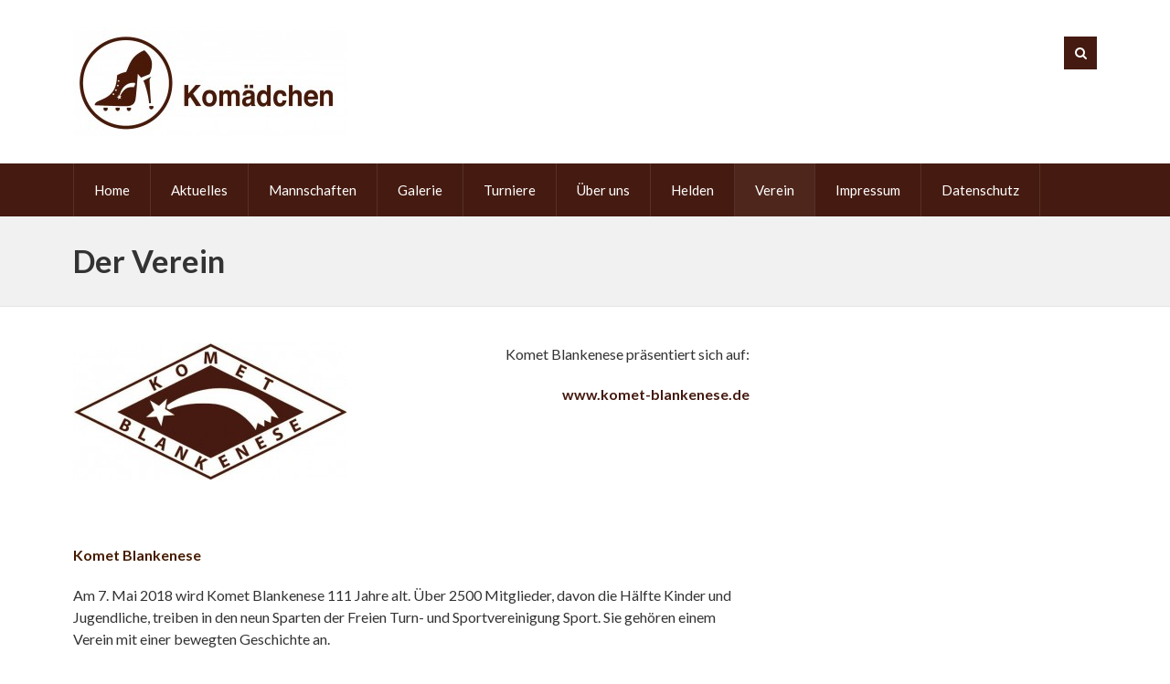

--- FILE ---
content_type: text/html; charset=UTF-8
request_url: https://komaedchen.de/der-verein/
body_size: 16302
content:
<!doctype html>
<!--[if lt IE 7]> <html class="no-js lt-ie9 lt-ie8 lt-ie7" lang="en"> <![endif]-->
<!--[if IE 7]>    <html class="no-js lt-ie9 lt-ie8" lang="en"> <![endif]-->
<!--[if IE 8]>    <html class="no-js lt-ie9" lang="en"> <![endif]-->
<!--[if IE 9]>    <html class="no-js ie9" lang="en"> <![endif]-->
<!--[if gt IE 9]><!--><html lang="de"><!--<![endif]-->
<head>

	<meta charset="UTF-8" />
	<meta name="viewport" content="width=device-width, initial-scale=1.0" />
	
	<title>Komädchen  &raquo; Der Verein</title>
	
	<link rel="profile" href="http://gmpg.org/xfn/11" />
	<link rel="pingback" href="https://komaedchen.de/xmlrpc.php" />
	
	<meta name='robots' content='max-image-preview:large' />
<link rel='dns-prefetch' href='//fonts.googleapis.com' />
<link rel="alternate" type="application/rss+xml" title="Komädchen &raquo; Feed" href="https://komaedchen.de/feed/" />
<link rel="alternate" type="application/rss+xml" title="Komädchen &raquo; Kommentar-Feed" href="https://komaedchen.de/comments/feed/" />
<link rel="alternate" title="oEmbed (JSON)" type="application/json+oembed" href="https://komaedchen.de/wp-json/oembed/1.0/embed?url=https%3A%2F%2Fkomaedchen.de%2Fder-verein%2F" />
<link rel="alternate" title="oEmbed (XML)" type="text/xml+oembed" href="https://komaedchen.de/wp-json/oembed/1.0/embed?url=https%3A%2F%2Fkomaedchen.de%2Fder-verein%2F&#038;format=xml" />
<style id='wp-img-auto-sizes-contain-inline-css' type='text/css'>
img:is([sizes=auto i],[sizes^="auto," i]){contain-intrinsic-size:3000px 1500px}
/*# sourceURL=wp-img-auto-sizes-contain-inline-css */
</style>
<style id='wp-emoji-styles-inline-css' type='text/css'>

	img.wp-smiley, img.emoji {
		display: inline !important;
		border: none !important;
		box-shadow: none !important;
		height: 1em !important;
		width: 1em !important;
		margin: 0 0.07em !important;
		vertical-align: -0.1em !important;
		background: none !important;
		padding: 0 !important;
	}
/*# sourceURL=wp-emoji-styles-inline-css */
</style>
<style id='wp-block-library-inline-css' type='text/css'>
:root{--wp-block-synced-color:#7a00df;--wp-block-synced-color--rgb:122,0,223;--wp-bound-block-color:var(--wp-block-synced-color);--wp-editor-canvas-background:#ddd;--wp-admin-theme-color:#007cba;--wp-admin-theme-color--rgb:0,124,186;--wp-admin-theme-color-darker-10:#006ba1;--wp-admin-theme-color-darker-10--rgb:0,107,160.5;--wp-admin-theme-color-darker-20:#005a87;--wp-admin-theme-color-darker-20--rgb:0,90,135;--wp-admin-border-width-focus:2px}@media (min-resolution:192dpi){:root{--wp-admin-border-width-focus:1.5px}}.wp-element-button{cursor:pointer}:root .has-very-light-gray-background-color{background-color:#eee}:root .has-very-dark-gray-background-color{background-color:#313131}:root .has-very-light-gray-color{color:#eee}:root .has-very-dark-gray-color{color:#313131}:root .has-vivid-green-cyan-to-vivid-cyan-blue-gradient-background{background:linear-gradient(135deg,#00d084,#0693e3)}:root .has-purple-crush-gradient-background{background:linear-gradient(135deg,#34e2e4,#4721fb 50%,#ab1dfe)}:root .has-hazy-dawn-gradient-background{background:linear-gradient(135deg,#faaca8,#dad0ec)}:root .has-subdued-olive-gradient-background{background:linear-gradient(135deg,#fafae1,#67a671)}:root .has-atomic-cream-gradient-background{background:linear-gradient(135deg,#fdd79a,#004a59)}:root .has-nightshade-gradient-background{background:linear-gradient(135deg,#330968,#31cdcf)}:root .has-midnight-gradient-background{background:linear-gradient(135deg,#020381,#2874fc)}:root{--wp--preset--font-size--normal:16px;--wp--preset--font-size--huge:42px}.has-regular-font-size{font-size:1em}.has-larger-font-size{font-size:2.625em}.has-normal-font-size{font-size:var(--wp--preset--font-size--normal)}.has-huge-font-size{font-size:var(--wp--preset--font-size--huge)}.has-text-align-center{text-align:center}.has-text-align-left{text-align:left}.has-text-align-right{text-align:right}.has-fit-text{white-space:nowrap!important}#end-resizable-editor-section{display:none}.aligncenter{clear:both}.items-justified-left{justify-content:flex-start}.items-justified-center{justify-content:center}.items-justified-right{justify-content:flex-end}.items-justified-space-between{justify-content:space-between}.screen-reader-text{border:0;clip-path:inset(50%);height:1px;margin:-1px;overflow:hidden;padding:0;position:absolute;width:1px;word-wrap:normal!important}.screen-reader-text:focus{background-color:#ddd;clip-path:none;color:#444;display:block;font-size:1em;height:auto;left:5px;line-height:normal;padding:15px 23px 14px;text-decoration:none;top:5px;width:auto;z-index:100000}html :where(.has-border-color){border-style:solid}html :where([style*=border-top-color]){border-top-style:solid}html :where([style*=border-right-color]){border-right-style:solid}html :where([style*=border-bottom-color]){border-bottom-style:solid}html :where([style*=border-left-color]){border-left-style:solid}html :where([style*=border-width]){border-style:solid}html :where([style*=border-top-width]){border-top-style:solid}html :where([style*=border-right-width]){border-right-style:solid}html :where([style*=border-bottom-width]){border-bottom-style:solid}html :where([style*=border-left-width]){border-left-style:solid}html :where(img[class*=wp-image-]){height:auto;max-width:100%}:where(figure){margin:0 0 1em}html :where(.is-position-sticky){--wp-admin--admin-bar--position-offset:var(--wp-admin--admin-bar--height,0px)}@media screen and (max-width:600px){html :where(.is-position-sticky){--wp-admin--admin-bar--position-offset:0px}}

/*# sourceURL=wp-block-library-inline-css */
</style><style id='global-styles-inline-css' type='text/css'>
:root{--wp--preset--aspect-ratio--square: 1;--wp--preset--aspect-ratio--4-3: 4/3;--wp--preset--aspect-ratio--3-4: 3/4;--wp--preset--aspect-ratio--3-2: 3/2;--wp--preset--aspect-ratio--2-3: 2/3;--wp--preset--aspect-ratio--16-9: 16/9;--wp--preset--aspect-ratio--9-16: 9/16;--wp--preset--color--black: #000000;--wp--preset--color--cyan-bluish-gray: #abb8c3;--wp--preset--color--white: #ffffff;--wp--preset--color--pale-pink: #f78da7;--wp--preset--color--vivid-red: #cf2e2e;--wp--preset--color--luminous-vivid-orange: #ff6900;--wp--preset--color--luminous-vivid-amber: #fcb900;--wp--preset--color--light-green-cyan: #7bdcb5;--wp--preset--color--vivid-green-cyan: #00d084;--wp--preset--color--pale-cyan-blue: #8ed1fc;--wp--preset--color--vivid-cyan-blue: #0693e3;--wp--preset--color--vivid-purple: #9b51e0;--wp--preset--gradient--vivid-cyan-blue-to-vivid-purple: linear-gradient(135deg,rgb(6,147,227) 0%,rgb(155,81,224) 100%);--wp--preset--gradient--light-green-cyan-to-vivid-green-cyan: linear-gradient(135deg,rgb(122,220,180) 0%,rgb(0,208,130) 100%);--wp--preset--gradient--luminous-vivid-amber-to-luminous-vivid-orange: linear-gradient(135deg,rgb(252,185,0) 0%,rgb(255,105,0) 100%);--wp--preset--gradient--luminous-vivid-orange-to-vivid-red: linear-gradient(135deg,rgb(255,105,0) 0%,rgb(207,46,46) 100%);--wp--preset--gradient--very-light-gray-to-cyan-bluish-gray: linear-gradient(135deg,rgb(238,238,238) 0%,rgb(169,184,195) 100%);--wp--preset--gradient--cool-to-warm-spectrum: linear-gradient(135deg,rgb(74,234,220) 0%,rgb(151,120,209) 20%,rgb(207,42,186) 40%,rgb(238,44,130) 60%,rgb(251,105,98) 80%,rgb(254,248,76) 100%);--wp--preset--gradient--blush-light-purple: linear-gradient(135deg,rgb(255,206,236) 0%,rgb(152,150,240) 100%);--wp--preset--gradient--blush-bordeaux: linear-gradient(135deg,rgb(254,205,165) 0%,rgb(254,45,45) 50%,rgb(107,0,62) 100%);--wp--preset--gradient--luminous-dusk: linear-gradient(135deg,rgb(255,203,112) 0%,rgb(199,81,192) 50%,rgb(65,88,208) 100%);--wp--preset--gradient--pale-ocean: linear-gradient(135deg,rgb(255,245,203) 0%,rgb(182,227,212) 50%,rgb(51,167,181) 100%);--wp--preset--gradient--electric-grass: linear-gradient(135deg,rgb(202,248,128) 0%,rgb(113,206,126) 100%);--wp--preset--gradient--midnight: linear-gradient(135deg,rgb(2,3,129) 0%,rgb(40,116,252) 100%);--wp--preset--font-size--small: 13px;--wp--preset--font-size--medium: 20px;--wp--preset--font-size--large: 36px;--wp--preset--font-size--x-large: 42px;--wp--preset--spacing--20: 0.44rem;--wp--preset--spacing--30: 0.67rem;--wp--preset--spacing--40: 1rem;--wp--preset--spacing--50: 1.5rem;--wp--preset--spacing--60: 2.25rem;--wp--preset--spacing--70: 3.38rem;--wp--preset--spacing--80: 5.06rem;--wp--preset--shadow--natural: 6px 6px 9px rgba(0, 0, 0, 0.2);--wp--preset--shadow--deep: 12px 12px 50px rgba(0, 0, 0, 0.4);--wp--preset--shadow--sharp: 6px 6px 0px rgba(0, 0, 0, 0.2);--wp--preset--shadow--outlined: 6px 6px 0px -3px rgb(255, 255, 255), 6px 6px rgb(0, 0, 0);--wp--preset--shadow--crisp: 6px 6px 0px rgb(0, 0, 0);}:where(.is-layout-flex){gap: 0.5em;}:where(.is-layout-grid){gap: 0.5em;}body .is-layout-flex{display: flex;}.is-layout-flex{flex-wrap: wrap;align-items: center;}.is-layout-flex > :is(*, div){margin: 0;}body .is-layout-grid{display: grid;}.is-layout-grid > :is(*, div){margin: 0;}:where(.wp-block-columns.is-layout-flex){gap: 2em;}:where(.wp-block-columns.is-layout-grid){gap: 2em;}:where(.wp-block-post-template.is-layout-flex){gap: 1.25em;}:where(.wp-block-post-template.is-layout-grid){gap: 1.25em;}.has-black-color{color: var(--wp--preset--color--black) !important;}.has-cyan-bluish-gray-color{color: var(--wp--preset--color--cyan-bluish-gray) !important;}.has-white-color{color: var(--wp--preset--color--white) !important;}.has-pale-pink-color{color: var(--wp--preset--color--pale-pink) !important;}.has-vivid-red-color{color: var(--wp--preset--color--vivid-red) !important;}.has-luminous-vivid-orange-color{color: var(--wp--preset--color--luminous-vivid-orange) !important;}.has-luminous-vivid-amber-color{color: var(--wp--preset--color--luminous-vivid-amber) !important;}.has-light-green-cyan-color{color: var(--wp--preset--color--light-green-cyan) !important;}.has-vivid-green-cyan-color{color: var(--wp--preset--color--vivid-green-cyan) !important;}.has-pale-cyan-blue-color{color: var(--wp--preset--color--pale-cyan-blue) !important;}.has-vivid-cyan-blue-color{color: var(--wp--preset--color--vivid-cyan-blue) !important;}.has-vivid-purple-color{color: var(--wp--preset--color--vivid-purple) !important;}.has-black-background-color{background-color: var(--wp--preset--color--black) !important;}.has-cyan-bluish-gray-background-color{background-color: var(--wp--preset--color--cyan-bluish-gray) !important;}.has-white-background-color{background-color: var(--wp--preset--color--white) !important;}.has-pale-pink-background-color{background-color: var(--wp--preset--color--pale-pink) !important;}.has-vivid-red-background-color{background-color: var(--wp--preset--color--vivid-red) !important;}.has-luminous-vivid-orange-background-color{background-color: var(--wp--preset--color--luminous-vivid-orange) !important;}.has-luminous-vivid-amber-background-color{background-color: var(--wp--preset--color--luminous-vivid-amber) !important;}.has-light-green-cyan-background-color{background-color: var(--wp--preset--color--light-green-cyan) !important;}.has-vivid-green-cyan-background-color{background-color: var(--wp--preset--color--vivid-green-cyan) !important;}.has-pale-cyan-blue-background-color{background-color: var(--wp--preset--color--pale-cyan-blue) !important;}.has-vivid-cyan-blue-background-color{background-color: var(--wp--preset--color--vivid-cyan-blue) !important;}.has-vivid-purple-background-color{background-color: var(--wp--preset--color--vivid-purple) !important;}.has-black-border-color{border-color: var(--wp--preset--color--black) !important;}.has-cyan-bluish-gray-border-color{border-color: var(--wp--preset--color--cyan-bluish-gray) !important;}.has-white-border-color{border-color: var(--wp--preset--color--white) !important;}.has-pale-pink-border-color{border-color: var(--wp--preset--color--pale-pink) !important;}.has-vivid-red-border-color{border-color: var(--wp--preset--color--vivid-red) !important;}.has-luminous-vivid-orange-border-color{border-color: var(--wp--preset--color--luminous-vivid-orange) !important;}.has-luminous-vivid-amber-border-color{border-color: var(--wp--preset--color--luminous-vivid-amber) !important;}.has-light-green-cyan-border-color{border-color: var(--wp--preset--color--light-green-cyan) !important;}.has-vivid-green-cyan-border-color{border-color: var(--wp--preset--color--vivid-green-cyan) !important;}.has-pale-cyan-blue-border-color{border-color: var(--wp--preset--color--pale-cyan-blue) !important;}.has-vivid-cyan-blue-border-color{border-color: var(--wp--preset--color--vivid-cyan-blue) !important;}.has-vivid-purple-border-color{border-color: var(--wp--preset--color--vivid-purple) !important;}.has-vivid-cyan-blue-to-vivid-purple-gradient-background{background: var(--wp--preset--gradient--vivid-cyan-blue-to-vivid-purple) !important;}.has-light-green-cyan-to-vivid-green-cyan-gradient-background{background: var(--wp--preset--gradient--light-green-cyan-to-vivid-green-cyan) !important;}.has-luminous-vivid-amber-to-luminous-vivid-orange-gradient-background{background: var(--wp--preset--gradient--luminous-vivid-amber-to-luminous-vivid-orange) !important;}.has-luminous-vivid-orange-to-vivid-red-gradient-background{background: var(--wp--preset--gradient--luminous-vivid-orange-to-vivid-red) !important;}.has-very-light-gray-to-cyan-bluish-gray-gradient-background{background: var(--wp--preset--gradient--very-light-gray-to-cyan-bluish-gray) !important;}.has-cool-to-warm-spectrum-gradient-background{background: var(--wp--preset--gradient--cool-to-warm-spectrum) !important;}.has-blush-light-purple-gradient-background{background: var(--wp--preset--gradient--blush-light-purple) !important;}.has-blush-bordeaux-gradient-background{background: var(--wp--preset--gradient--blush-bordeaux) !important;}.has-luminous-dusk-gradient-background{background: var(--wp--preset--gradient--luminous-dusk) !important;}.has-pale-ocean-gradient-background{background: var(--wp--preset--gradient--pale-ocean) !important;}.has-electric-grass-gradient-background{background: var(--wp--preset--gradient--electric-grass) !important;}.has-midnight-gradient-background{background: var(--wp--preset--gradient--midnight) !important;}.has-small-font-size{font-size: var(--wp--preset--font-size--small) !important;}.has-medium-font-size{font-size: var(--wp--preset--font-size--medium) !important;}.has-large-font-size{font-size: var(--wp--preset--font-size--large) !important;}.has-x-large-font-size{font-size: var(--wp--preset--font-size--x-large) !important;}
/*# sourceURL=global-styles-inline-css */
</style>

<style id='classic-theme-styles-inline-css' type='text/css'>
/*! This file is auto-generated */
.wp-block-button__link{color:#fff;background-color:#32373c;border-radius:9999px;box-shadow:none;text-decoration:none;padding:calc(.667em + 2px) calc(1.333em + 2px);font-size:1.125em}.wp-block-file__button{background:#32373c;color:#fff;text-decoration:none}
/*# sourceURL=/wp-includes/css/classic-themes.min.css */
</style>
<link rel='stylesheet' id='osm-map-css-css' href='https://komaedchen.de/wp-content/plugins/osm/css/osm_map.css?ver=6.9' type='text/css' media='all' />
<link rel='stylesheet' id='osm-ol3-css-css' href='https://komaedchen.de/wp-content/plugins/osm/js/OL/10.4.0/ol.css?ver=6.9' type='text/css' media='all' />
<link rel='stylesheet' id='osm-ol3-ext-css-css' href='https://komaedchen.de/wp-content/plugins/osm/css/osm_map_v3.css?ver=6.9' type='text/css' media='all' />
<link rel='stylesheet' id='sn-scm-stylesheet-css' href='https://komaedchen.de/wp-content/plugins/simnor-sports-club-manager//style.css?ver=6.9' type='text/css' media='all' />
<link rel='stylesheet' id='theme-stylesheet-css' href='https://komaedchen.de/wp-content/themes/evergreenSports/style.css?ver=6.9' type='text/css' media='all' />
<link rel='stylesheet' id='custom-responsive-css' href='https://komaedchen.de/wp-content/themes/evergreenSports/responsive.css?ver=6.9' type='text/css' media='all' />
<link rel='stylesheet' id='custom-stylesheet-css' href='https://komaedchen.de/wp-content/themes/evergreenSports/custom.css?ver=6.9' type='text/css' media='all' />
<link rel='stylesheet' id='custom-fontawesome-css' href='https://komaedchen.de/wp-content/themes/evergreenSports/fonts/fontAwesome/css/font-awesome.min.css?ver=6.9' type='text/css' media='all' />
<link rel='stylesheet' id='custom-fontello-css' href='https://komaedchen.de/wp-content/themes/evergreenSports/fonts/fontello/css/fontello.css?ver=6.9' type='text/css' media='all' />
<link rel='stylesheet' id='gwf-heading-css' href='https://fonts.googleapis.com/css?family=Lato%3A300%2C400%2C700%2C300italic%2C400italic%2C700italic&#038;ver=6.9' type='text/css' media='all' />
<script type="text/javascript" src="https://komaedchen.de/wp-includes/js/jquery/jquery.min.js?ver=3.7.1" id="jquery-core-js"></script>
<script type="text/javascript" src="https://komaedchen.de/wp-includes/js/jquery/jquery-migrate.min.js?ver=3.4.1" id="jquery-migrate-js"></script>
<script type="text/javascript" src="https://komaedchen.de/wp-content/plugins/osm/js/OL/2.13.1/OpenLayers.js?ver=6.9" id="osm-ol-library-js"></script>
<script type="text/javascript" src="https://komaedchen.de/wp-content/plugins/osm/js/OSM/openlayers/OpenStreetMap.js?ver=6.9" id="osm-osm-library-js"></script>
<script type="text/javascript" src="https://komaedchen.de/wp-content/plugins/osm/js/OSeaM/harbours.js?ver=6.9" id="osm-harbours-library-js"></script>
<script type="text/javascript" src="https://komaedchen.de/wp-content/plugins/osm/js/OSeaM/map_utils.js?ver=6.9" id="osm-map-utils-library-js"></script>
<script type="text/javascript" src="https://komaedchen.de/wp-content/plugins/osm/js/OSeaM/utilities.js?ver=6.9" id="osm-utilities-library-js"></script>
<script type="text/javascript" src="https://komaedchen.de/wp-content/plugins/osm/js/osm-plugin-lib.js?ver=6.9" id="OsmScript-js"></script>
<script type="text/javascript" src="https://komaedchen.de/wp-content/plugins/osm/js/polyfill/v2/polyfill.min.js?features=requestAnimationFrame%2CElement.prototype.classList%2CURL&amp;ver=6.9" id="osm-polyfill-js"></script>
<script type="text/javascript" src="https://komaedchen.de/wp-content/plugins/osm/js/OL/10.4.0/ol.js?ver=6.9" id="osm-ol3-library-js"></script>
<script type="text/javascript" src="https://komaedchen.de/wp-content/plugins/osm/js/osm-v3-plugin-lib.js?ver=6.9" id="osm-ol3-ext-library-js"></script>
<script type="text/javascript" src="https://komaedchen.de/wp-content/plugins/osm/js/osm-metabox-events.js?ver=6.9" id="osm-ol3-metabox-events-js"></script>
<script type="text/javascript" src="https://komaedchen.de/wp-content/plugins/osm/js/osm-startup-lib.js?ver=6.9" id="osm-map-startup-js"></script>
<link rel="https://api.w.org/" href="https://komaedchen.de/wp-json/" /><link rel="alternate" title="JSON" type="application/json" href="https://komaedchen.de/wp-json/wp/v2/pages/71" /><link rel="EditURI" type="application/rsd+xml" title="RSD" href="https://komaedchen.de/xmlrpc.php?rsd" />
<meta name="generator" content="WordPress 6.9" />
<link rel="canonical" href="https://komaedchen.de/der-verein/" />
<link rel='shortlink' href='https://komaedchen.de/?p=71' />
<link rel="shortcut icon" href="https://komaedchen.de/wp-content/uploads/2015/07/favicon.ico" /><script type="text/javascript"> 

/**  all layers have to be in this global array - in further process each map will have something like vectorM[map_ol3js_n][layer_n] */
var vectorM = [[]];


/** put translations from PHP/mo to JavaScript */
var translations = [];

/** global GET-Parameters */
var HTTP_GET_VARS = [];

</script><!-- OSM plugin V6.1.13: did not add geo meta tags. --> 
<!-- Analytics by WP Statistics - https://wp-statistics.com -->
			<style type="text/css">body, 
				.widget .upcoming-fixtures li .team-name, 
				.widget .upcoming-fixtures li .vs { color: #333333; }body { background-color: #FFFFFF; }a { color: #451a10; }
				
				#site-header .right form, 
				#site-header .right a,
				#site-nav, 
				#site-nav ul li ul, 
				#home-slider ul.slides li .text-left, 
				#home-slider ul.slides li .text, 
				#home-slider .home-slider-arrows, 
				.sn-button, 
				.posts-navigation a, 
				#commentform input[type="submit"], 
				.sn-scm-fixture-single .sn-scm-fixture-single-header,
				.sn-sports-club-players .player-name, 
				#content .sn-galleries .sn-gallery-archive .view-gallery, 
				.widget .upcoming-fixtures .fixtures-nav, 
				.widget .players .players-nav, 
				#content .sn-scm-fixture-table-row .cell-link a { background-color: #451a10; }
				
				#content .sn-scm-fixture-table-row .cell-link a:before { color: #FFF; }a:hover, 
				#page-banner p.entry-meta a:hover, 
				#content p.entry-meta a:hover { color: #333333; }
				
				#site-header .right .toggle-nav, 
				#site-nav .next-fixture, 
				#site-nav .next-fixture:hover, 
				#home-slider .home-slider-arrows a:hover, 
				.sn-button:hover, 
				.posts-navigation a:hover,
				#commentform input[type="submit"]:hover, 
				.sn-sports-club-players a:hover .player-name, 
				#content .sn-galleries .sn-gallery-archive .view-gallery:hover, 
				.widget .upcoming-fixtures .fixtures-nav a:hover, 
				.widget .players .players-nav a:hover { background-color: #333333; }
.home-widgets aside h5.widget-title, 
				#sidebar aside h5, 
				#bottom-widgets aside h5.widget-title, 
				#bottom-widgets .title-back { background-color: #451a10; }
.home-widgets aside h5.widget-title, 
				#sidebar aside h5, 
				#bottom-widgets aside h5.widget-title, 
				#bottom-widgets .title-back { color: #FFFFFF; }

				h1,
				h2, 
				h3, 
				h4, 
				h5, 
				h6, 
				h5, 
				#site-header .site-title, 
				ol.comment-list li .comment-author { font-family: "Lato", Arial, Helvetica, sans-serif }

				body, input, textarea { font-family: "Lato", Arial, Helvetica, sans-serif; }

			</style>	
	<!--[if lt IE 9]>
	<script src="https://komaedchen.de/wp-content/themes/evergreenSports/js/modernizr.js" type="text/javascript"></script>
	<link href="https://komaedchen.de/wp-content/themes/evergreenSports/css/ie.css" rel="stylesheet" type="text/css" media="screen" title="stylesheet" />
	<![endif]-->
        
<link rel='stylesheet' id='metaslider-flex-slider-css' href='https://komaedchen.de/wp-content/plugins/ml-slider/assets/sliders/flexslider/flexslider.css?ver=3.105.0' type='text/css' media='all' property='stylesheet' />
<link rel='stylesheet' id='metaslider-public-css' href='https://komaedchen.de/wp-content/plugins/ml-slider/assets/metaslider/public.css?ver=3.105.0' type='text/css' media='all' property='stylesheet' />
<style id='metaslider-public-inline-css' type='text/css'>
@media only screen and (max-width: 767px) { .hide-arrows-smartphone .flex-direction-nav, .hide-navigation-smartphone .flex-control-paging, .hide-navigation-smartphone .flex-control-nav, .hide-navigation-smartphone .filmstrip, .hide-slideshow-smartphone, .metaslider-hidden-content.hide-smartphone{ display: none!important; }}@media only screen and (min-width : 768px) and (max-width: 1023px) { .hide-arrows-tablet .flex-direction-nav, .hide-navigation-tablet .flex-control-paging, .hide-navigation-tablet .flex-control-nav, .hide-navigation-tablet .filmstrip, .hide-slideshow-tablet, .metaslider-hidden-content.hide-tablet{ display: none!important; }}@media only screen and (min-width : 1024px) and (max-width: 1439px) { .hide-arrows-laptop .flex-direction-nav, .hide-navigation-laptop .flex-control-paging, .hide-navigation-laptop .flex-control-nav, .hide-navigation-laptop .filmstrip, .hide-slideshow-laptop, .metaslider-hidden-content.hide-laptop{ display: none!important; }}@media only screen and (min-width : 1440px) { .hide-arrows-desktop .flex-direction-nav, .hide-navigation-desktop .flex-control-paging, .hide-navigation-desktop .flex-control-nav, .hide-navigation-desktop .filmstrip, .hide-slideshow-desktop, .metaslider-hidden-content.hide-desktop{ display: none!important; }}
/*# sourceURL=metaslider-public-inline-css */
</style>
</head>
<body class="wp-singular page-template-default page page-id-71 page-parent wp-theme-evergreenSports metaslider-plugin">

	<header id="site-header">
		<div class="container">
		
				
			<a href="https://komaedchen.de" class="logo">
				<img src="https://komaedchen.de/wp-content/uploads/2015/05/2015_Komaedchen-Logo-e1432839220114.jpg" alt="Komädchen" />
			</a>
		
				
		
			<div class="right">
			
							<form class="search-form" method="get" action="https://komaedchen.de">
					<input type="text" name="s" value="" placeholder="Search" />
					<input type="submit" value="Search" />
				</form>
				<a href="#" class="show-search"><i class="fa fa-search"></i></a>
								<a href="#" class="toggle-nav"><i class="fa fa-bars"></i></a>
							</div>
		</div>
		<div class="clearfix"></div>
	</header><!-- end site header -->
	
	
	<nav id="site-nav">
		<div class="container">
		
			<div class="menu"><ul id="menu-hauptmenue" class="the-menu"><li id="menu-item-32" class="menu-item menu-item-type-post_type menu-item-object-page menu-item-home menu-item-32"><a href="https://komaedchen.de/">Home</a></li>
<li id="menu-item-18" class="menu-item menu-item-type-post_type menu-item-object-page menu-item-18"><a href="https://komaedchen.de/spiele-und-ergebnisse/">Aktuelles</a></li>
<li id="menu-item-19" class="menu-item menu-item-type-post_type menu-item-object-page menu-item-has-children menu-item-19"><a href="https://komaedchen.de/manschaften/">Mannschaften</a>
<ul class="sub-menu">
	<li id="menu-item-103" class="menu-item menu-item-type-post_type menu-item-object-page menu-item-103"><a href="https://komaedchen.de/manschaften/komaedchen-b1/">Komädchen B1</a></li>
	<li id="menu-item-102" class="menu-item menu-item-type-post_type menu-item-object-page menu-item-102"><a href="https://komaedchen.de/manschaften/komaedchen-c1/">Komädchen C1</a></li>
	<li id="menu-item-5079" class="menu-item menu-item-type-post_type menu-item-object-page menu-item-5079"><a href="https://komaedchen.de/manschaften/komaedchen-c2/">Komädchen C2</a></li>
	<li id="menu-item-101" class="menu-item menu-item-type-post_type menu-item-object-page menu-item-101"><a href="https://komaedchen.de/manschaften/komaedchen-d1/">Komädchen D1</a></li>
	<li id="menu-item-100" class="menu-item menu-item-type-post_type menu-item-object-page menu-item-100"><a href="https://komaedchen.de/manschaften/komaedchen-d2/">Komädchen D2</a></li>
	<li id="menu-item-4888" class="menu-item menu-item-type-post_type menu-item-object-page menu-item-4888"><a href="https://komaedchen.de/manschaften/komaedchen-d3/">Komädchen D3</a></li>
	<li id="menu-item-4887" class="menu-item menu-item-type-post_type menu-item-object-page menu-item-4887"><a href="https://komaedchen.de/manschaften/komaedchen-d4/">Komädchen D4</a></li>
	<li id="menu-item-28" class="menu-item menu-item-type-post_type menu-item-object-page menu-item-28"><a href="https://komaedchen.de/manschaften/komaedchen-e1/">Komädchen E1</a></li>
	<li id="menu-item-99" class="menu-item menu-item-type-post_type menu-item-object-page menu-item-99"><a href="https://komaedchen.de/?page_id=87">Komädchen E2</a></li>
	<li id="menu-item-98" class="menu-item menu-item-type-post_type menu-item-object-page menu-item-98"><a href="https://komaedchen.de/?page_id=89">Komädchen E3</a></li>
	<li id="menu-item-97" class="menu-item menu-item-type-post_type menu-item-object-page menu-item-97"><a href="https://komaedchen.de/manschaften/komaedchen-f1/">Komädchen F1</a></li>
	<li id="menu-item-96" class="menu-item menu-item-type-post_type menu-item-object-page menu-item-96"><a href="https://komaedchen.de/manschaften/komaedchen-f2/">Komädchen F2</a></li>
	<li id="menu-item-290" class="menu-item menu-item-type-post_type menu-item-object-page menu-item-290"><a href="https://komaedchen.de/manschaften/damen/">Frauen</a></li>
</ul>
</li>
<li id="menu-item-2097" class="menu-item menu-item-type-post_type menu-item-object-page menu-item-has-children menu-item-2097"><a href="https://komaedchen.de/galerie/">Galerie</a>
<ul class="sub-menu">
	<li id="menu-item-5802" class="menu-item menu-item-type-post_type menu-item-object-page menu-item-5802"><a href="https://komaedchen.de/galerie/galerie-2024-2025/">Galerie 2024 – 2025</a></li>
	<li id="menu-item-5616" class="menu-item menu-item-type-post_type menu-item-object-page menu-item-5616"><a href="https://komaedchen.de/galerie/galerie-2021-2022-2-2/">Galerie 2023 – 2024</a></li>
	<li id="menu-item-5235" class="menu-item menu-item-type-post_type menu-item-object-page menu-item-5235"><a href="https://komaedchen.de/galerie/galerie-2021-2022-2/">Galerie 2022 – 2023</a></li>
	<li id="menu-item-4677" class="menu-item menu-item-type-post_type menu-item-object-page menu-item-4677"><a href="https://komaedchen.de/galerie/galerie-2021-2022/">Galerie 2021 – 2022</a></li>
	<li id="menu-item-4073" class="menu-item menu-item-type-post_type menu-item-object-page menu-item-4073"><a href="https://komaedchen.de/galerie/galerie-2020-2021/">Galerie 2020 – 2021</a></li>
	<li id="menu-item-3467" class="menu-item menu-item-type-post_type menu-item-object-page menu-item-3467"><a href="https://komaedchen.de/galerie/galerie-2019-2020/">Galerie 2019 – 2020</a></li>
	<li id="menu-item-2934" class="menu-item menu-item-type-post_type menu-item-object-page menu-item-2934"><a href="https://komaedchen.de/galerie/galerie-2018-2019/">Galerie 2018 – 2019</a></li>
	<li id="menu-item-2365" class="menu-item menu-item-type-post_type menu-item-object-page menu-item-2365"><a href="https://komaedchen.de/galerie/galerie-2017-2018/">Galerie 2017 – 2018</a></li>
	<li id="menu-item-2366" class="menu-item menu-item-type-post_type menu-item-object-page menu-item-2366"><a href="https://komaedchen.de/galerie/galerie-2016-2017/">Galerie 2016 – 2017</a></li>
</ul>
</li>
<li id="menu-item-643" class="menu-item menu-item-type-post_type menu-item-object-page menu-item-has-children menu-item-643"><a href="https://komaedchen.de/turniersaison/">Turniere</a>
<ul class="sub-menu">
	<li id="menu-item-644" class="menu-item menu-item-type-post_type menu-item-object-page menu-item-644"><a href="https://komaedchen.de/turniersaison/elbe-cup/">Elbe-Cup</a></li>
	<li id="menu-item-646" class="menu-item menu-item-type-post_type menu-item-object-page menu-item-646"><a href="https://komaedchen.de/turniersaison/herbsthallenturnier/">Herbsthallenturnier</a></li>
</ul>
</li>
<li id="menu-item-49" class="menu-item menu-item-type-post_type menu-item-object-page menu-item-has-children menu-item-49"><a href="https://komaedchen.de/ueber-uns/">Über uns</a>
<ul class="sub-menu">
	<li id="menu-item-115" class="menu-item menu-item-type-post_type menu-item-object-page menu-item-115"><a href="https://komaedchen.de/ueber-uns/komaedchen-werden/">Komädchen werden</a></li>
	<li id="menu-item-155" class="menu-item menu-item-type-post_type menu-item-object-page menu-item-155"><a href="https://komaedchen.de/ueber-uns/unser-platz/">Unser Platz</a></li>
	<li id="menu-item-63" class="menu-item menu-item-type-post_type menu-item-object-page menu-item-63"><a href="https://komaedchen.de/ueber-uns/10-jahre-komaedchen/">2015: 10 Jahre Komädchen</a></li>
	<li id="menu-item-5898" class="menu-item menu-item-type-post_type menu-item-object-page menu-item-5898"><a href="https://komaedchen.de/ueber-uns/2025-20-jahre-komaedchen/">2025: 20 Jahre Komädchen</a></li>
</ul>
</li>
<li id="menu-item-1642" class="menu-item menu-item-type-post_type menu-item-object-page menu-item-has-children menu-item-1642"><a href="https://komaedchen.de/helden/">Helden</a>
<ul class="sub-menu">
	<li id="menu-item-60" class="menu-item menu-item-type-post_type menu-item-object-page menu-item-60"><a href="https://komaedchen.de/helden/komaedchenhelden/">Komädchenhelden</a></li>
	<li id="menu-item-1644" class="menu-item menu-item-type-post_type menu-item-object-page menu-item-1644"><a href="https://komaedchen.de/helden/superhelden/">Mannschaftshelden</a></li>
	<li id="menu-item-1643" class="menu-item menu-item-type-post_type menu-item-object-page menu-item-1643"><a href="https://komaedchen.de/helden/ausruestungsheld/">Ausrüstungsheld</a></li>
	<li id="menu-item-1658" class="menu-item menu-item-type-post_type menu-item-object-page menu-item-1658"><a href="https://komaedchen.de/helden/pokalhelden/">Pokalhelden</a></li>
</ul>
</li>
<li id="menu-item-74" class="menu-item menu-item-type-post_type menu-item-object-page current-menu-item page_item page-item-71 current_page_item menu-item-has-children menu-item-74"><a href="https://komaedchen.de/der-verein/" aria-current="page">Verein</a>
<ul class="sub-menu">
	<li id="menu-item-12" class="menu-item menu-item-type-post_type menu-item-object-page menu-item-12"><a href="https://komaedchen.de/der-verein/kontakt/">Kontakt</a></li>
</ul>
</li>
<li id="menu-item-112" class="menu-item menu-item-type-post_type menu-item-object-page menu-item-112"><a href="https://komaedchen.de/impressum/">Impressum</a></li>
<li id="menu-item-2728" class="menu-item menu-item-type-post_type menu-item-object-page menu-item-2728"><a href="https://komaedchen.de/datenschutz/">Datenschutz</a></li>
</ul></div>			
		</div>
	</nav><!-- end site nav -->
	
	<div id="page-banner">
				<div class="container">
			<h1>Der Verein</h1>
		</div>
	</div>

	<div id="main">
		<div class="container">
	
		<div id="content" class="">
				
				<p style="text-align: right;"><img decoding="async" class="alignleft size-medium wp-image-72" src="https://komaedchen.de/wp-content/uploads/2015/05/2015_Komet-Logo-300x150.jpg" alt="2015_Komet-Logo" width="300" height="150" />Komet Blankenese präsentiert sich auf:</p>
<p style="text-align: right;"><a href="http://www.komet-blankenese.de/" target="_blank" rel="noopener"><strong>www.komet-blankenese.de</strong></a></p>
<p>&nbsp;</p>
<p>&nbsp;</p>
<p>&nbsp;</p>
<p><span style="color: #451b00;"><strong>Komet Blankenese</strong></span></p>
<p>Am 7. Mai 2018 wird Komet Blankenese 111 Jahre alt. Über 2500 Mitglieder, davon die Hälfte Kinder und Jugendliche, treiben in den neun Sparten der Freien Turn- und Sportvereinigung Sport. Sie gehören einem Verein mit einer bewegten Geschichte an.</p>
<p>Einen extrem kalten Winter haben die Hamburger hinter sich, als sie im Frühling 1907 gespannt auf ein Großereignis blicken. Am 7. Mai öffnet „Hagenbeks Tierpark“ seine Pforten. Am gleichen Tag treffen sich im Dockenhudener Hotel-Restaurant „Zur Johannesburg“ die 30 Grünungsmitglieder der „Freien Turnerschaft Blankenese-Dockenhuden“, einem Arbeiterturnverein. Zum ersten Vorsitzenden wird Hermann Deutsch gewählt, dem Gründer des „Sozialdemokratischen Ortsverein Blankenese“, dem Vorläufer der SPD-Blankenese.</p>
<p>Im Kaiserreich haben die Arbeiterturner unter einer ganzen Reihe von Einschränkungen zu leiden. Sie werden offiziell als politische Vereinigungen angesehen und mehrfach rückt die Polizei an, um Turnstunden der Freien Turner abzubrechen, vor allem bei Kinderturnstunden. Die „Erziehung“ von Kindern war der Freien Turnerschaft nicht gestattet. Um sich der Obrigkeit geschlossen entgegenzustellen schließen sich die Arbeiterturnvereine häufig zusammen. So kommt es 1909 zur so genannten „Zentralisation“ im Hamburger Westen. Aus der „Freien Turnerschaft Blankenese-Dockenhuden“ wird die „Freie Turnerschaft Blankenese und Umgebung“, der die Abteilungen Wedel, Schenefeld, Osdorf, Klein-Flottbek, Groß-Flottbek und Blankenese-Dockenhuden angehören. Mit dieser „Zentralisation“ entsteht die Vereinsstruktur, die bis heute erhalten geblieben ist. Unter dem Dach des Gesamtvereins arbeiten alle Abteilungen selbstständig.</p>
<p>Zur Begleitung der Vereinsveranstaltungen wie dem Schauturnen oder den Vereinsumzügen wird 1912 der „Trommler- und Pfeiferkorps“ gegründet. Heute nennen wir ihn Spielmannszug und vielerorts ist Komet Blankenese vor allem durch sein Auftreten bekannt. In der Spielzeit 1913/1914 nimmt die Freie Turnerschaft erstmals am Spielbetrieb des Arbeiterfußballs teil. Schon 1912 hatte sich eine Mannschaft zusammengefunden, die aber erst nur Freundschaftsspiele bestritt.</p>
<p>Mit Ausbruch des Ersten Weltkrieges kam der Turn- und Sportbetrieb zum Erliegen, blühte dann aber in der Weimarer Republik umso mehr auf. 1925 kommt der Name „Komet“ in den Verein. Der dreifache Hamburger Meister des Arbeiterfußballs „Komet Groß-Flottbek“ schließt sich der Fußballabteilung der „Freien Turnerschaft Blankenese u.U.“ an. Fortan trägt die Fußballabteilung den Beinamen „Komet“.</p>
<p>Die Turner brechen regelmäßig zu den Arbeiterturnfesten in ganz Deutschland auf. Für diese Reisen wird kräftig gespart. Auch bei den Arbeiter Olympiaden sind die Freien Turner dabei. Doch mit der Machtergreifung der Nationalsozialisten endet die Blütezeit der Arbeiterturn- und Sportvereine. 1932 feiert der Verein sein 25jähriges Jubiläum und zählt rund 400 Mitglieder, dazu kommen noch die 100 Fußballer von Komet. Nur ein Jahr später wird ihr Verein aufgelöst, das Vermögen beschlagnahmt.<br />
Im Juli 1945 versammelt Friedrich Hoffmann, zum Zeitpunkt des Verbotes 1933 Erster Vorsitzender der Freien Turnerschaft, ehemalige Vereinsmitglieder und gründet den Verein neu. Ab jetzt trägt er den Namen „Freie Turn- und Sportvereinigung „Komet“ Blankenese“. In den 50er und 60er Jahren erringt die Fußballabteilung große Bekanntheit, vor allem auch, weil sie einen Deutschen Meister hervorbringt. Flügelstürmer Horst „Hoddel“ Dehn trägt an der Seite Uwe Seelers das HSV-Trikot.</p>
<p>In den siebziger Jahren ist Komet für seine guten Volleyballer bekannt. Sowohl Damen, als auch Herren spielen überregional eine gute Rolle, werden zuvor jeweils Hamburger Meister. 1975 feiert der Verein das Richtfest für das Clubhaus. 68 Jahre nach der Vereinsgründung hat der Verein erstmals ein eigenes Zuhause. Viele neue Sparten werden jetzt gegründet: Tischtennis kommt dazu, Schwimmen, Tanzen. In den 80er Jahren erstrahlt Komet im Fußball in altem Glanze. Die Ligamannschaft steigt in Hamburgs höchste Klasse auf und mit Bernd Bressem schafft wieder ein Kometer Jung den Sprung zum HSV.</p>
<p>Um die Jahrtausendwende treibt Komet Blankenese die Vielfalt in der Turnabteilung voran, so dass der Verein heute für sein großes Fitnessangebot und sein Gesundheitssportprogramm bekannt ist. Neben dem Fitness-Center „Sport-Lounge“ bietet die Turnabteilung eine überwältigende Vielzahl der unterschiedlichsten Fitness- und Gesundheitssportkurse an. Im Herzsport nahm Komet Blankenese viele Jahre eine Vorreiterrolle ein und gehört heute mit zu den größten und erfahrensten Anbietern. Mit der Einrichtung des „Wohlfühlraumes“ im Clubhaus 2013 erlebt der Gesundheitssport derzeit einen weiteren wahren Boom. Auch in den anderen Abteilungen herrscht Aufbruchstimmung: die Tischtennis-Abteilung hat ihr Jugendprogramm vorangetrieben, ebenso die Volleyballer. Der Spielmannszug ist quicklebendig, die Fußball-Abteilung hat sich um den Frauen- und Mädchenfußball erweitert, hat das Schiedsrichterwesen im Verein zu einer der größten Sparten Hamburgs entwickelt und stellt Erwachsenen- und Jugend-Mannschaften auf Rekordniveau. Dank dieser Vielseitigkeit vereint Komet Blankenese so viele Mitglieder wie nie zuvor in seiner Geschichte. Vater des Erfolges ist der erste Vorsitzende Christoph Albrecht, der seit über 20 Jahren dem Verein vorsitzt und fit gemacht hat, für die Herausforderungen unserer Zeit. Komet Blankenese blickt in eine erfolgsversprechende Zukunft.</p>
<p>&nbsp;</p>
				
										
			</div>
				
	

				<div id="sidebar">
					</div><!-- end sidebar -->
		
			<div class="clearfix"></div>

		</div>
	</div><!-- end main -->
	
	
		<div id="bottom-widgets">
		<div class="title-back"></div>
		<div class="container">
			<div class="widgets-holder">
				<aside id="text-3" class="widget widget_text"><h5 class="widget-title">Unsere Helden</h5>			<div class="textwidget"><div id="metaslider-id-2035" style="max-width: 300px; margin: 0 auto;" class="ml-slider-3-105-0 metaslider metaslider-flex metaslider-2035 ml-slider ms-theme-default nav-hidden" role="region" aria-label="Sponsoren" data-height="150" data-width="300">
    <div id="metaslider_container_2035">
        <div id="metaslider_2035">
            <ul class='slides'>
                <li style="display: block; width: 100%;" class="slide-2042 ms-image " aria-roledescription="slide" data-date="2017-07-18 18:20:51" data-filename="NSO_Team_n.png" data-slide-type="image"><a href="http://www.nso-team.de/vereinskollektionen/komet-blankenese-komaedchen.html" target="_blank" aria-label="View Slide Details" class="metaslider_image_link"><img loading="lazy" decoding="async" src="https://komaedchen.de/wp-content/uploads/2018/10/NSO_Team_n.png" height="150" width="300" alt="" class="slider-2035 slide-2042 msDefaultImage" /></a></li>
                <li style="display: none; width: 100%;" class="slide-2046 ms-image " aria-roledescription="slide" data-date="2017-07-18 18:23:30" data-filename="Pflegediakonie.png" data-slide-type="image"><a href="http://www.pflegediakonie.de/" target="_blank" aria-label="View Slide Details" class="metaslider_image_link"><img loading="lazy" decoding="async" src="https://komaedchen.de/wp-content/uploads/2017/07/Pflegediakonie.png" height="150" width="300" alt="" class="slider-2035 slide-2046 msDefaultImage" /></a></li>
                <li style="display: none; width: 100%;" class="slide-2048 ms-image " aria-roledescription="slide" data-date="2017-07-18 18:24:31" data-filename="Engel.png" data-slide-type="image"><a href="https://www.hmrv.de/unternehmen/presse/aktuelle-pressemitteilungen/20111027" target="_blank" aria-label="View Slide Details" class="metaslider_image_link"><img loading="lazy" decoding="async" src="https://komaedchen.de/wp-content/uploads/2017/07/Engel.png" height="150" width="300" alt="" class="slider-2035 slide-2048 msDefaultImage" /></a></li>
                <li style="display: none; width: 100%;" class="slide-2050 ms-image " aria-roledescription="slide" data-date="2017-07-18 18:25:05" data-filename="CBC.png" data-slide-type="image"><a href="http://www.c-b-c.de/startseite.html" target="_blank" aria-label="View Slide Details" class="metaslider_image_link"><img loading="lazy" decoding="async" src="https://komaedchen.de/wp-content/uploads/2017/07/CBC.png" height="150" width="300" alt="" class="slider-2035 slide-2050 msDefaultImage" /></a></li>
                <li style="display: none; width: 100%;" class="slide-2983 ms-image " aria-roledescription="slide" data-date="2018-09-18 17:15:19" data-filename="mime-attachment-007-300x150.gif" data-slide-type="image"><a href="http://www.haspa-hamburg-stiftung.de/2014-10-15-62324/" target="_blank" aria-label="View Slide Details" class="metaslider_image_link"><img loading="lazy" decoding="async" src="https://komaedchen.de/wp-content/uploads/2018/09/mime-attachment-007-300x150.gif" height="150" width="300" alt="" class="slider-2035 slide-2983 msDefaultImage" title="Manni die Maus" /></a></li>
                <li style="display: none; width: 100%;" class="slide-4616 ms-image " aria-roledescription="slide" data-date="2021-06-25 13:48:09" data-filename="Logo-Sealpac-236x118.jpeg" data-slide-type="image"><a href="https://www.sealpac.de/de/" target="_blank" aria-label="View Slide Details" class="metaslider_image_link"><img loading="lazy" decoding="async" src="https://komaedchen.de/wp-content/uploads/2021/06/Logo-Sealpac-236x118.jpeg" height="150" width="300" alt="" class="slider-2035 slide-4616 msDefaultImage" title="Logo Sealpac" /></a></li>
            </ul>
        </div>
        
    </div>
</div>
</div>
		</aside><aside id="archives-3" class="widget widget_archive"><h5 class="widget-title">Archiv</h5>		<label class="screen-reader-text" for="archives-dropdown-3">Archiv</label>
		<select id="archives-dropdown-3" name="archive-dropdown">
			
			<option value="">Monat auswählen</option>
				<option value='https://komaedchen.de/2026/01/'> Januar 2026 &nbsp;(1)</option>
	<option value='https://komaedchen.de/2025/12/'> Dezember 2025 &nbsp;(1)</option>
	<option value='https://komaedchen.de/2025/11/'> November 2025 &nbsp;(2)</option>
	<option value='https://komaedchen.de/2025/10/'> Oktober 2025 &nbsp;(3)</option>
	<option value='https://komaedchen.de/2025/09/'> September 2025 &nbsp;(4)</option>
	<option value='https://komaedchen.de/2025/06/'> Juni 2025 &nbsp;(1)</option>
	<option value='https://komaedchen.de/2025/03/'> März 2025 &nbsp;(1)</option>
	<option value='https://komaedchen.de/2025/02/'> Februar 2025 &nbsp;(1)</option>
	<option value='https://komaedchen.de/2025/01/'> Januar 2025 &nbsp;(3)</option>
	<option value='https://komaedchen.de/2024/11/'> November 2024 &nbsp;(2)</option>
	<option value='https://komaedchen.de/2024/09/'> September 2024 &nbsp;(1)</option>
	<option value='https://komaedchen.de/2024/08/'> August 2024 &nbsp;(2)</option>
	<option value='https://komaedchen.de/2024/07/'> Juli 2024 &nbsp;(1)</option>
	<option value='https://komaedchen.de/2024/06/'> Juni 2024 &nbsp;(3)</option>
	<option value='https://komaedchen.de/2024/05/'> Mai 2024 &nbsp;(3)</option>
	<option value='https://komaedchen.de/2024/04/'> April 2024 &nbsp;(3)</option>
	<option value='https://komaedchen.de/2024/02/'> Februar 2024 &nbsp;(4)</option>
	<option value='https://komaedchen.de/2024/01/'> Januar 2024 &nbsp;(5)</option>
	<option value='https://komaedchen.de/2023/11/'> November 2023 &nbsp;(1)</option>
	<option value='https://komaedchen.de/2023/10/'> Oktober 2023 &nbsp;(2)</option>
	<option value='https://komaedchen.de/2023/06/'> Juni 2023 &nbsp;(5)</option>
	<option value='https://komaedchen.de/2023/05/'> Mai 2023 &nbsp;(3)</option>
	<option value='https://komaedchen.de/2023/04/'> April 2023 &nbsp;(4)</option>
	<option value='https://komaedchen.de/2023/02/'> Februar 2023 &nbsp;(2)</option>
	<option value='https://komaedchen.de/2023/01/'> Januar 2023 &nbsp;(7)</option>
	<option value='https://komaedchen.de/2022/12/'> Dezember 2022 &nbsp;(4)</option>
	<option value='https://komaedchen.de/2022/11/'> November 2022 &nbsp;(2)</option>
	<option value='https://komaedchen.de/2022/10/'> Oktober 2022 &nbsp;(4)</option>
	<option value='https://komaedchen.de/2022/09/'> September 2022 &nbsp;(6)</option>
	<option value='https://komaedchen.de/2022/08/'> August 2022 &nbsp;(6)</option>
	<option value='https://komaedchen.de/2022/07/'> Juli 2022 &nbsp;(3)</option>
	<option value='https://komaedchen.de/2022/06/'> Juni 2022 &nbsp;(15)</option>
	<option value='https://komaedchen.de/2022/05/'> Mai 2022 &nbsp;(3)</option>
	<option value='https://komaedchen.de/2022/04/'> April 2022 &nbsp;(5)</option>
	<option value='https://komaedchen.de/2022/03/'> März 2022 &nbsp;(2)</option>
	<option value='https://komaedchen.de/2022/02/'> Februar 2022 &nbsp;(7)</option>
	<option value='https://komaedchen.de/2022/01/'> Januar 2022 &nbsp;(9)</option>
	<option value='https://komaedchen.de/2021/12/'> Dezember 2021 &nbsp;(2)</option>
	<option value='https://komaedchen.de/2021/11/'> November 2021 &nbsp;(7)</option>
	<option value='https://komaedchen.de/2021/10/'> Oktober 2021 &nbsp;(3)</option>
	<option value='https://komaedchen.de/2021/09/'> September 2021 &nbsp;(10)</option>
	<option value='https://komaedchen.de/2021/08/'> August 2021 &nbsp;(11)</option>
	<option value='https://komaedchen.de/2021/07/'> Juli 2021 &nbsp;(5)</option>
	<option value='https://komaedchen.de/2021/06/'> Juni 2021 &nbsp;(6)</option>
	<option value='https://komaedchen.de/2021/05/'> Mai 2021 &nbsp;(6)</option>
	<option value='https://komaedchen.de/2021/04/'> April 2021 &nbsp;(3)</option>
	<option value='https://komaedchen.de/2021/03/'> März 2021 &nbsp;(11)</option>
	<option value='https://komaedchen.de/2021/02/'> Februar 2021 &nbsp;(3)</option>
	<option value='https://komaedchen.de/2021/01/'> Januar 2021 &nbsp;(5)</option>
	<option value='https://komaedchen.de/2020/12/'> Dezember 2020 &nbsp;(1)</option>
	<option value='https://komaedchen.de/2020/11/'> November 2020 &nbsp;(2)</option>
	<option value='https://komaedchen.de/2020/10/'> Oktober 2020 &nbsp;(7)</option>
	<option value='https://komaedchen.de/2020/09/'> September 2020 &nbsp;(13)</option>
	<option value='https://komaedchen.de/2020/08/'> August 2020 &nbsp;(9)</option>
	<option value='https://komaedchen.de/2020/07/'> Juli 2020 &nbsp;(2)</option>
	<option value='https://komaedchen.de/2020/06/'> Juni 2020 &nbsp;(6)</option>
	<option value='https://komaedchen.de/2020/05/'> Mai 2020 &nbsp;(5)</option>
	<option value='https://komaedchen.de/2020/04/'> April 2020 &nbsp;(10)</option>
	<option value='https://komaedchen.de/2020/03/'> März 2020 &nbsp;(6)</option>
	<option value='https://komaedchen.de/2020/02/'> Februar 2020 &nbsp;(8)</option>
	<option value='https://komaedchen.de/2020/01/'> Januar 2020 &nbsp;(8)</option>
	<option value='https://komaedchen.de/2019/12/'> Dezember 2019 &nbsp;(8)</option>
	<option value='https://komaedchen.de/2019/11/'> November 2019 &nbsp;(4)</option>
	<option value='https://komaedchen.de/2019/10/'> Oktober 2019 &nbsp;(1)</option>
	<option value='https://komaedchen.de/2019/09/'> September 2019 &nbsp;(10)</option>
	<option value='https://komaedchen.de/2019/08/'> August 2019 &nbsp;(7)</option>
	<option value='https://komaedchen.de/2019/07/'> Juli 2019 &nbsp;(4)</option>
	<option value='https://komaedchen.de/2019/06/'> Juni 2019 &nbsp;(15)</option>
	<option value='https://komaedchen.de/2019/05/'> Mai 2019 &nbsp;(8)</option>
	<option value='https://komaedchen.de/2019/04/'> April 2019 &nbsp;(7)</option>
	<option value='https://komaedchen.de/2019/03/'> März 2019 &nbsp;(3)</option>
	<option value='https://komaedchen.de/2019/02/'> Februar 2019 &nbsp;(8)</option>
	<option value='https://komaedchen.de/2019/01/'> Januar 2019 &nbsp;(9)</option>
	<option value='https://komaedchen.de/2018/12/'> Dezember 2018 &nbsp;(8)</option>
	<option value='https://komaedchen.de/2018/11/'> November 2018 &nbsp;(7)</option>
	<option value='https://komaedchen.de/2018/10/'> Oktober 2018 &nbsp;(11)</option>
	<option value='https://komaedchen.de/2018/09/'> September 2018 &nbsp;(9)</option>
	<option value='https://komaedchen.de/2018/08/'> August 2018 &nbsp;(7)</option>
	<option value='https://komaedchen.de/2018/07/'> Juli 2018 &nbsp;(7)</option>
	<option value='https://komaedchen.de/2018/06/'> Juni 2018 &nbsp;(12)</option>
	<option value='https://komaedchen.de/2018/05/'> Mai 2018 &nbsp;(14)</option>
	<option value='https://komaedchen.de/2018/04/'> April 2018 &nbsp;(11)</option>
	<option value='https://komaedchen.de/2018/03/'> März 2018 &nbsp;(7)</option>
	<option value='https://komaedchen.de/2018/02/'> Februar 2018 &nbsp;(15)</option>
	<option value='https://komaedchen.de/2018/01/'> Januar 2018 &nbsp;(6)</option>
	<option value='https://komaedchen.de/2017/12/'> Dezember 2017 &nbsp;(5)</option>
	<option value='https://komaedchen.de/2017/11/'> November 2017 &nbsp;(5)</option>
	<option value='https://komaedchen.de/2017/10/'> Oktober 2017 &nbsp;(13)</option>
	<option value='https://komaedchen.de/2017/09/'> September 2017 &nbsp;(7)</option>
	<option value='https://komaedchen.de/2017/08/'> August 2017 &nbsp;(2)</option>
	<option value='https://komaedchen.de/2017/07/'> Juli 2017 &nbsp;(10)</option>
	<option value='https://komaedchen.de/2017/06/'> Juni 2017 &nbsp;(13)</option>
	<option value='https://komaedchen.de/2017/05/'> Mai 2017 &nbsp;(3)</option>
	<option value='https://komaedchen.de/2017/04/'> April 2017 &nbsp;(2)</option>
	<option value='https://komaedchen.de/2017/03/'> März 2017 &nbsp;(1)</option>
	<option value='https://komaedchen.de/2017/02/'> Februar 2017 &nbsp;(8)</option>
	<option value='https://komaedchen.de/2017/01/'> Januar 2017 &nbsp;(3)</option>
	<option value='https://komaedchen.de/2016/12/'> Dezember 2016 &nbsp;(6)</option>
	<option value='https://komaedchen.de/2016/11/'> November 2016 &nbsp;(8)</option>
	<option value='https://komaedchen.de/2016/10/'> Oktober 2016 &nbsp;(9)</option>
	<option value='https://komaedchen.de/2016/09/'> September 2016 &nbsp;(7)</option>
	<option value='https://komaedchen.de/2016/08/'> August 2016 &nbsp;(6)</option>
	<option value='https://komaedchen.de/2016/07/'> Juli 2016 &nbsp;(15)</option>
	<option value='https://komaedchen.de/2016/06/'> Juni 2016 &nbsp;(10)</option>
	<option value='https://komaedchen.de/2016/05/'> Mai 2016 &nbsp;(13)</option>
	<option value='https://komaedchen.de/2016/04/'> April 2016 &nbsp;(5)</option>
	<option value='https://komaedchen.de/2016/03/'> März 2016 &nbsp;(2)</option>
	<option value='https://komaedchen.de/2016/02/'> Februar 2016 &nbsp;(16)</option>
	<option value='https://komaedchen.de/2016/01/'> Januar 2016 &nbsp;(5)</option>
	<option value='https://komaedchen.de/2015/12/'> Dezember 2015 &nbsp;(13)</option>
	<option value='https://komaedchen.de/2015/11/'> November 2015 &nbsp;(14)</option>
	<option value='https://komaedchen.de/2015/10/'> Oktober 2015 &nbsp;(11)</option>
	<option value='https://komaedchen.de/2015/09/'> September 2015 &nbsp;(17)</option>
	<option value='https://komaedchen.de/2015/08/'> August 2015 &nbsp;(11)</option>
	<option value='https://komaedchen.de/2015/07/'> Juli 2015 &nbsp;(15)</option>
	<option value='https://komaedchen.de/2015/06/'> Juni 2015 &nbsp;(7)</option>
	<option value='https://komaedchen.de/2015/05/'> Mai 2015 &nbsp;(1)</option>

		</select>

			<script type="text/javascript">
/* <![CDATA[ */

( ( dropdownId ) => {
	const dropdown = document.getElementById( dropdownId );
	function onSelectChange() {
		setTimeout( () => {
			if ( 'escape' === dropdown.dataset.lastkey ) {
				return;
			}
			if ( dropdown.value ) {
				document.location.href = dropdown.value;
			}
		}, 250 );
	}
	function onKeyUp( event ) {
		if ( 'Escape' === event.key ) {
			dropdown.dataset.lastkey = 'escape';
		} else {
			delete dropdown.dataset.lastkey;
		}
	}
	function onClick() {
		delete dropdown.dataset.lastkey;
	}
	dropdown.addEventListener( 'keyup', onKeyUp );
	dropdown.addEventListener( 'click', onClick );
	dropdown.addEventListener( 'change', onSelectChange );
})( "archives-dropdown-3" );

//# sourceURL=WP_Widget_Archives%3A%3Awidget
/* ]]> */
</script>
</aside>			</div>
		</div>
		<div class="clearfix"></div>
	</div><!-- end bottom widgets -->
	
	
	<footer id="site-footer">
		<div class="container">
			<p>© 2015 - 2025 Komädchen</p>
			<nav class="footer-menu">
							</nav>
		</div>
	</footer><!-- end site footer -->


<script type="speculationrules">
{"prefetch":[{"source":"document","where":{"and":[{"href_matches":"/*"},{"not":{"href_matches":["/wp-*.php","/wp-admin/*","/wp-content/uploads/*","/wp-content/*","/wp-content/plugins/*","/wp-content/themes/evergreenSports/*","/*\\?(.+)"]}},{"not":{"selector_matches":"a[rel~=\"nofollow\"]"}},{"not":{"selector_matches":".no-prefetch, .no-prefetch a"}}]},"eagerness":"conservative"}]}
</script>
<script type="text/javascript" src="https://komaedchen.de/wp-content/plugins/simnor-sports-club-manager//script.js?ver=6.9" id="sn-scm-js-js"></script>
<script type="text/javascript" src="https://komaedchen.de/wp-content/themes/evergreenSports/js/script.js?ver=6.9" id="custom-js-js"></script>
<script type="text/javascript" src="https://komaedchen.de/wp-content/plugins/ml-slider/assets/sliders/flexslider/jquery.flexslider.min.js?ver=3.105.0" id="metaslider-flex-slider-js"></script>
<script type="text/javascript" id="metaslider-flex-slider-js-after">
/* <![CDATA[ */
var metaslider_2035 = function($) {$('#metaslider_2035').addClass('flexslider');
            $('#metaslider_2035').flexslider({ 
                slideshowSpeed:3500,
                animation:"fade",
                controlNav:false,
                directionNav:false,
                pauseOnHover:true,
                direction:"horizontal",
                reverse:false,
                keyboard:1,
                touch:1,
                animationSpeed:600,
                prevText:"&lt;",
                nextText:"&gt;",
                smoothHeight:false,
                fadeFirstSlide:true,
                slideshow:true,
                pausePlay:false,
                showPlayText:false,
                playText:false,
                pauseText:false,
                start: function(slider) {
                
                // Function to disable focusable elements in aria-hidden slides
                function disableAriaHiddenFocusableElements() {
                    var slider_ = $('#metaslider_2035');
                    
                    // Disable focusable elements in slides with aria-hidden='true'
                    slider_.find('.slides li[aria-hidden="true"] a, .slides li[aria-hidden="true"] button, .slides li[aria-hidden="true"] input, .slides li[aria-hidden="true"] select, .slides li[aria-hidden="true"] textarea, .slides li[aria-hidden="true"] [tabindex]:not([tabindex="-1"])').attr('tabindex', '-1');
                    
                    // Disable focusable elements in cloned slides (these should never be focusable)
                    slider_.find('.slides li.clone a, .slides li.clone button, .slides li.clone input, .slides li.clone select, .slides li.clone textarea, .slides li.clone [tabindex]:not([tabindex="-1"])').attr('tabindex', '-1');
                }
                
                // Initial setup
                disableAriaHiddenFocusableElements();
                
                // Observer for aria-hidden and clone changes
                if (typeof MutationObserver !== 'undefined') {
                    var ariaObserver = new MutationObserver(function(mutations) {
                        var shouldUpdate = false;
                        mutations.forEach(function(mutation) {
                            if (mutation.type === 'attributes' && mutation.attributeName === 'aria-hidden') {
                                shouldUpdate = true;
                            }
                            if (mutation.type === 'childList') {
                                // Check if cloned slides were added/removed
                                for (var i = 0; i < mutation.addedNodes.length; i++) {
                                    if (mutation.addedNodes[i].nodeType === 1 && 
                                        (mutation.addedNodes[i].classList.contains('clone') || 
                                         mutation.addedNodes[i].querySelector && mutation.addedNodes[i].querySelector('.clone'))) {
                                        shouldUpdate = true;
                                        break;
                                    }
                                }
                            }
                        });
                        if (shouldUpdate) {
                            setTimeout(disableAriaHiddenFocusableElements, 10);
                        }
                    });
                    
                    var targetNode = $('#metaslider_2035')[0];
                    if (targetNode) {
                        ariaObserver.observe(targetNode, { 
                            attributes: true, 
                            attributeFilter: ['aria-hidden'],
                            childList: true,
                            subtree: true
                        });
                    }
                }
                
                },
                after: function(slider) {
                
                // Re-disable focusable elements after slide transitions
                var slider_ = $('#metaslider_2035');
                
                // Disable focusable elements in slides with aria-hidden='true'
                slider_.find('.slides li[aria-hidden="true"] a, .slides li[aria-hidden="true"] button, .slides li[aria-hidden="true"] input, .slides li[aria-hidden="true"] select, .slides li[aria-hidden="true"] textarea, .slides li[aria-hidden="true"] [tabindex]:not([tabindex="-1"])').attr('tabindex', '-1');
                
                // Disable focusable elements in cloned slides
                slider_.find('.slides li.clone a, .slides li.clone button, .slides li.clone input, .slides li.clone select, .slides li.clone textarea, .slides li.clone [tabindex]:not([tabindex="-1"])').attr('tabindex', '-1');
                
                }
            });
            $(document).trigger('metaslider/initialized', '#metaslider_2035');
        };
 jQuery(document).ready(function($) {
 $('.metaslider').attr('tabindex', '0');
 $(document).on('keyup.slider', function(e) {
  });
 });
        var timer_metaslider_2035 = function() {
            var slider = !window.jQuery ? window.setTimeout(timer_metaslider_2035, 100) : !jQuery.isReady ? window.setTimeout(timer_metaslider_2035, 1) : metaslider_2035(window.jQuery);
        };
        timer_metaslider_2035();
//# sourceURL=metaslider-flex-slider-js-after
/* ]]> */
</script>
<script type="text/javascript" id="metaslider-script-js-extra">
/* <![CDATA[ */
var wpData = {"baseUrl":"https://komaedchen.de"};
//# sourceURL=metaslider-script-js-extra
/* ]]> */
</script>
<script type="text/javascript" src="https://komaedchen.de/wp-content/plugins/ml-slider/assets/metaslider/script.min.js?ver=3.105.0" id="metaslider-script-js"></script>
<script id="wp-emoji-settings" type="application/json">
{"baseUrl":"https://s.w.org/images/core/emoji/17.0.2/72x72/","ext":".png","svgUrl":"https://s.w.org/images/core/emoji/17.0.2/svg/","svgExt":".svg","source":{"concatemoji":"https://komaedchen.de/wp-includes/js/wp-emoji-release.min.js?ver=6.9"}}
</script>
<script type="module">
/* <![CDATA[ */
/*! This file is auto-generated */
const a=JSON.parse(document.getElementById("wp-emoji-settings").textContent),o=(window._wpemojiSettings=a,"wpEmojiSettingsSupports"),s=["flag","emoji"];function i(e){try{var t={supportTests:e,timestamp:(new Date).valueOf()};sessionStorage.setItem(o,JSON.stringify(t))}catch(e){}}function c(e,t,n){e.clearRect(0,0,e.canvas.width,e.canvas.height),e.fillText(t,0,0);t=new Uint32Array(e.getImageData(0,0,e.canvas.width,e.canvas.height).data);e.clearRect(0,0,e.canvas.width,e.canvas.height),e.fillText(n,0,0);const a=new Uint32Array(e.getImageData(0,0,e.canvas.width,e.canvas.height).data);return t.every((e,t)=>e===a[t])}function p(e,t){e.clearRect(0,0,e.canvas.width,e.canvas.height),e.fillText(t,0,0);var n=e.getImageData(16,16,1,1);for(let e=0;e<n.data.length;e++)if(0!==n.data[e])return!1;return!0}function u(e,t,n,a){switch(t){case"flag":return n(e,"\ud83c\udff3\ufe0f\u200d\u26a7\ufe0f","\ud83c\udff3\ufe0f\u200b\u26a7\ufe0f")?!1:!n(e,"\ud83c\udde8\ud83c\uddf6","\ud83c\udde8\u200b\ud83c\uddf6")&&!n(e,"\ud83c\udff4\udb40\udc67\udb40\udc62\udb40\udc65\udb40\udc6e\udb40\udc67\udb40\udc7f","\ud83c\udff4\u200b\udb40\udc67\u200b\udb40\udc62\u200b\udb40\udc65\u200b\udb40\udc6e\u200b\udb40\udc67\u200b\udb40\udc7f");case"emoji":return!a(e,"\ud83e\u1fac8")}return!1}function f(e,t,n,a){let r;const o=(r="undefined"!=typeof WorkerGlobalScope&&self instanceof WorkerGlobalScope?new OffscreenCanvas(300,150):document.createElement("canvas")).getContext("2d",{willReadFrequently:!0}),s=(o.textBaseline="top",o.font="600 32px Arial",{});return e.forEach(e=>{s[e]=t(o,e,n,a)}),s}function r(e){var t=document.createElement("script");t.src=e,t.defer=!0,document.head.appendChild(t)}a.supports={everything:!0,everythingExceptFlag:!0},new Promise(t=>{let n=function(){try{var e=JSON.parse(sessionStorage.getItem(o));if("object"==typeof e&&"number"==typeof e.timestamp&&(new Date).valueOf()<e.timestamp+604800&&"object"==typeof e.supportTests)return e.supportTests}catch(e){}return null}();if(!n){if("undefined"!=typeof Worker&&"undefined"!=typeof OffscreenCanvas&&"undefined"!=typeof URL&&URL.createObjectURL&&"undefined"!=typeof Blob)try{var e="postMessage("+f.toString()+"("+[JSON.stringify(s),u.toString(),c.toString(),p.toString()].join(",")+"));",a=new Blob([e],{type:"text/javascript"});const r=new Worker(URL.createObjectURL(a),{name:"wpTestEmojiSupports"});return void(r.onmessage=e=>{i(n=e.data),r.terminate(),t(n)})}catch(e){}i(n=f(s,u,c,p))}t(n)}).then(e=>{for(const n in e)a.supports[n]=e[n],a.supports.everything=a.supports.everything&&a.supports[n],"flag"!==n&&(a.supports.everythingExceptFlag=a.supports.everythingExceptFlag&&a.supports[n]);var t;a.supports.everythingExceptFlag=a.supports.everythingExceptFlag&&!a.supports.flag,a.supports.everything||((t=a.source||{}).concatemoji?r(t.concatemoji):t.wpemoji&&t.twemoji&&(r(t.twemoji),r(t.wpemoji)))});
//# sourceURL=https://komaedchen.de/wp-includes/js/wp-emoji-loader.min.js
/* ]]> */
</script>
</body>
</html>

--- FILE ---
content_type: text/css
request_url: https://komaedchen.de/wp-content/plugins/simnor-sports-club-manager//style.css?ver=6.9
body_size: 1753
content:
/* Fixture Table */

.sn-scm-fixtures-table-filter {
	margin: 0 0 20px 0;
	overflow: hidden;
}
	.sn-scm-fixtures-table-filter .sn-scm-select { float: right; }
.sn-scm-fixture-table {
	clear: both;
	margin: 0 0 40px 0;
}
	.sn-scm-fixture-table-row {
		overflow: hidden;
		position: relative;
		clear: both;
		margin: 0 0 1px 0;
		padding: 0 36px 0 110px;
	}
	.sn-scm-fixture-table-row div {
		float: left;
		display: block;
		padding: 10px 0;
		line-height: 16px;
		font-size: 14px;
		background: #e7e7e7;
	}
	.sn-scm-fixture-table-row-odd div {
		background: #f3f3f3;
		text-overflow: ellipsis;
		white-space: nowrap;
		overflow: hidden;
	}
	.sn-scm-fixture-table-row .cell-date { width: 110px; position: absolute; top: 0px; left: 0px; }
	.sn-scm-fixture-table-row .cell-home { width: 42%; text-align: right; }
	.sn-scm-fixture-table-row .cell-home-score { width: 8%; text-align: center; margin: 0 1px 0 0; }
	.sn-scm-fixture-table-row .cell-away-score { width: 8%; text-align: center; }
	.sn-scm-fixture-table-row .cell-away { width: 42%; margin: 0 -1px 0 0; }
	
	.sn-scm-fixture-table-row .cell-home { position: relative; }
	.sn-scm-fixture-table-row .cell-home img { position: absolute; top: 10%; left: 0px; height: 80%!important; width: auto!important; display: block; }
	.sn-scm-fixture-table-row .cell-away { position: relative; }
	.sn-scm-fixture-table-row .cell-away img { position: absolute; top: 10%; right: 10px; height: 80%!important; width: auto!important; display: block; }
	
	.sn-scm-fixture-table-row-no-vs .cell-home { width: 84%; text-align: left; }
	.sn-scm-fixture-table-row-no-vs .cell-home-score { width: 16%; margin: 0 -1px 0 0; }
	.sn-scm-fixture-table-row .cell-link {
		position: absolute;
		top: 0px;
		right: 0px;
		width: 36px;
		height: 36px;
		padding: 0px;
		border-left: 1px solid #FFF;
	}
	.sn-scm-fixture-table-row .cell-link a {
		display: block;
		height: 100%;
		width: 36px;
		margin: 0px;
		background: url(./images/icon-arrow.png) no-repeat center center #ddf4e4;
	}
	.sn-scm-fixture-table-row-odd .cell-link a { background-color: #eef9f1; }
		.sn-scm-fixture-table-row div span { padding: 0 10px; }
		.sn-scm-fixture-table-row .cell-home-score, 
		.sn-scm-fixture-table-row .cell-away-score { font-size: 16px; }
		.sn-scm-fixture-table-row .cell-home-score span,  
		.sn-scm-fixture-table-row .cell-away-score span { padding: 0px; }
		.sn-scm-fixture-table-row .cell-date span { opacity: 0.8; font-size: 13px; }
		.sn-scm-fixture-table-row-no-vs .cell-home span { padding-left: 20px; }
		

/* Fixture Single */

.sn-scm-fixture-single { }
	.sn-scm-fixture-single div { display: block; padding: 0px; line-height: normal; margin: 0px; }
	.sn-scm-fixture-single .sn-scm-fixture-single-header {
		padding: 20px;
		background: #f9f9f9;
		margin: 0 0 20px 0;
		padding: 0 0 20px 0;
		text-align: center;
	}
		.sn-scm-fixture-single .sn-scm-fixture-single-header-teams {
			position: relative;
			height: 40px;
			overflow: hidden;
			font-size: 24px;
			padding: 20px 0 10px 0;
		}
		.sn-scm-fixture-single .sn-scm-fixture-single-header-teams .team-left, 
		.sn-scm-fixture-single .sn-scm-fixture-single-header-teams .team-right {
			float: left;
			width: 50%;
			box-sizing: border-box;
			-moz-box-sizing: border-box;
			-webkit-box-sizing: border-box;
			text-align: right;
			line-height: 40px;
			display: table;
			vertical-align: middle;
		} 
		.sn-scm-fixture-single .sn-scm-fixture-single-header-teams .team-right { float: right; text-align: left; }
		.sn-scm-fixture-single-no-vs .sn-scm-fixture-single-header-teams .team-left { float: none; text-align: center; width: 100%; }
			.sn-scm-fixture-single .sn-scm-fixture-single-header-teams span span {
				display: inline-block;
				vertical-align: middle;
				padding: 0 10px;
			}
			.sn-scm-fixture-single .sn-scm-fixture-single-header-teams .team-score {
				font-size: 1.4em;
			}
		/*.sn-scm-fixture-single .sn-scm-fixture-single-header-teams span {
			line-height: 40px;
			font-size: 18px;
			position: absolute;
			top: 20px;
			display: block;
		}
		.sn-scm-fixture-single .sn-scm-fixture-single-header-teams .home-team {
			left: 0px;
			margin: 0 0 0 -50px;
			text-align: right;
			width: 50%;
		}
		.sn-scm-fixture-single .sn-scm-fixture-single-header-teams .home-score {
			position: absolute;
			left: 50%;
			width: 50px;
			margin: 0 0 0 -60px;
			font-size: 24px;
			padding-right: 10px;
			text-align: right;
		}
		.sn-scm-fixture-single .sn-scm-fixture-single-header-teams .away-score {
			position: absolute;
			left: 50%;
			width: 50px;
			text-align: left;
			padding-left: 10px;
			font-size: 24px;
		}
		.sn-scm-fixture-single .sn-scm-fixture-single-header-teams .away-team {
			left: 50%;
			margin: 0 0 0 50px;
			width: 50%;
			text-align: left;
		}
		.sn-scm-fixture-single-no-vs .sn-scm-fixture-single-header-teams .home-team, 
		.sn-scm-fixture-single-no-vs .sn-scm-fixture-single-header-teams .home-score {
			position: static!important;
			display: inline!important;
			padding: 0 10px;
			width: auto!important;
			margin: 0px!important;
		}*/
		.sn-scm-fixture-single .sn-scm-fixture-single-header-when {
			font-size: 14px;
			line-height: 18px;
			margin: 0 0 2px 0;
		}
		.sn-scm-fixture-single .sn-scm-fixture-single-header-location, 
		.sn-scm-fixture-single .sn-scm-fixture-single-header-type {
			font-size: 13px;
			line-height: 18px;
			opacity: 0.8;
			margin: 0;
		}
		
		
/* Players Grid */

.sn-scm-players-filter {
	margin: 0 10px 20px 10px;
	overflow: hidden;
}
	.sn-scm-players-filter .sn-scm-select { float: right; }

.sn-scm-players-grid {
	overflow: hidden;
	clear: both;
	margin: 0 -10px;
}
	.sn-sports-club-players { clear: both; }
	.sn-sports-club-players a {
		float: left;
		width: 25%;
		margin: 0 0 40px 0;
		text-decoration: none;
	}
	@media all and (max-width: 960px) and (min-width: 0px) { .sn-sports-club-players a { width: 33%; } }
	@media all and (max-width: 720px) and (min-width: 0px) { .sn-sports-club-players a { width: 50%; } }
	@media all and (max-width: 480px) and (min-width: 0px) { .sn-sports-club-players a { width: 100%; float: none; clear: both; } }
	.sn-sports-club-players .inner {
		margin: 0 10px;
		display: block;
	}
	.sn-sports-club-players img {
		display: block;
		width: 100%;
		margin: 0 0 10px 0;
	}
	.sn-sports-club-players span {
		display: block;
		line-height: normal;
		margin: 0;
		font-size: 14px;
	}
	.sn-sports-club-players .player-name { font-size: 18px; font-weight: bold; color: #333; }
	.sn-sports-club-players .player-position { color: #333; margin: 0 0 8px 0; }
	.sn-sports-club-players .player-view { font-size: 12px; text-decoration: underline; }
		
		
/* Players Single */

.sn-scm-player-single {
	float: right;
	width: 350px;
	max-width: 30%;
	margin: 0 0 30px 30px;
}
	@media all and (max-width: 720px) and (min-width: 0px) { .sn-scm-player-single { max-width: 50%; } }
	@media all and (max-width: 480px) and (min-width: 0px) { .sn-scm-player-single { margin: 0 0 40px 0; max-width: 100%; width: 100%; float: none; clear: both; } }
	.sn-scm-player-single img { width: 100%; display: block; margin: 0 0 20px 0; }
	.sn-scm-player-single .sn-scm-player-single-facts {
		display: block;
	}
		.sn-scm-player-single-facts .sn-scm-player-single-fact {
			clear: both;
			position: relative;
			text-align: right;
			padding: 10px 0;
			line-height: 20px;
			font-size: 14px;
			border-bottom: 1px solid #EEE;
		}
			.sn-scm-player-single-facts .sn-scm-player-single-fact span {
				position: absolute;
				top: 0px;
				left: 0px;
				display: block;
				line-height: 20px;
				padding: 10px 0;
				text-align: left;
				opacity: 0.8;
			}

--- FILE ---
content_type: text/css
request_url: https://komaedchen.de/wp-content/themes/evergreenSports/style.css?ver=6.9
body_size: 8746
content:
/*
Theme Name: Evergreen Sports
Theme URI: http://themeforest.net/user/evergreenpa
Description: Evergreen Sports is a WordPress theme for sports clubs.
Version: 1.5
Author: Simon North
Author URI: http://themeforest.net/user/evergreenpa
License: GNU v2 or Later
License URI: http://www.gnu.org/licenses/gpl-2.0.html
Tags: green, white, theme-options
*/

/* Reset Styles */

html, body, div, span, applet, object, iframe, h1, h2, h3, h4, h5, h6, p, blockquote, pre, a, abbr, acronym, address, big, cite, code, del, dfn, font, img, ins, kbd, q, s, samp, small, strike, tt, var, dl, dt, dd, ol, ul, li, fieldset, form, label, legend, table, caption, tbody, tfoot, thead, tr, th, td { margin: 0; padding: 0; border: 0; outline: 0; font-weight: inherit; font-style: inherit; font-size: 100%; font-family: inherit; vertical-align: baseline; }
:focus { outline: 0; }
body { line-height: 1; color: black; background: white; }
ol, ul { list-style: none; }
table { border-collapse: separate; border-spacing: 0; }
caption, th, td { text-align: left; font-weight: normal; }
blockquote:before, blockquote:after, q:before, q:after { content: ""; }
blockquote, q { quotes: "" ""; }
div, nav, header, footer, aside { display: block; }

/* General Structure */

body {
	background: #FFF;
	text-align: center;
	font-family: "Lato", Helvetica, Arial, 'Sans Serif';
	font-size: 14px;
	color: #333;
}

	.container {
		display: block;
		margin: auto;
		text-align: left;
		width: 960px;
		position: relative;
	}
	
	a { color: #31824a; text-decoration: none; }
	a:hover { color: #333; }
	
	.clearfix { clear: both; display: block; }
	
	
	/* Site Header */
	
	#site-header {
		clear: both;
		background: #FFF;
		padding: 30px 0;
	}
		#site-header .container { overflow: hidden; }
		#site-header .logo {
			float: left;
			display: block;
		}
			#site-header .logo img { display: block; }
		#site-header .site-title {
			font-size: 36px;
			font-weight: bold;
			line-height: 50px;
			float: left;
			padding: 20px 0;
		}
		#site-header .right {
			float: right;
			padding: 10px 0 0 0;
		}
			#site-header .right form {
				float: left;
				display: none;
				background: #31824a;
				height: 36px;
				position: relative;
				width: 150px;
			}
				#site-header .right form input[type="text"] {
					position: absolute;
					font-size: 12px;
					font-family: Lato;
					color: #FFF;
					padding: 10px 15px;
					height: 36px;
					box-sizing: border-box;
					-moz-box-sizing: border-box;
					-webkit-box-sizing: border-box;
					margin: 0px;
					display: block;
					top: 0px;
					left: 0px;
					border: none;
					background: none transparent;
				}
				#site-header .right form input[type="submit"] {
					position: absolute;
					top: 0px;
					left: 100%;
					margin: 0 0 0 1px;
					width: 36px;
					height: 36px;
					display: block;
					appearance: none;
					-webkit-appearance: none;
					-moz-appearance: none;
					text-indent: -9999px;
					border: none;
					cursor: pointer;
					background: none transparent;
				}
			#site-header .right a {
				float: left;
				margin: 0 0 0 1px;
				width: 36px;
				line-height: 36px;
				text-align: center;
				height: 36px;
				background: #31824a;
				color: #FFF;
				-webkit-font-smoothing: antialiased;
				-moz-osx-font-smoothing: grayscale;
			}
			#site-header .right a.social-twitter { background: #00c4fc; }
			#site-header .right a.social-facebook { background: #3350ae; }
			#site-header .right a.social-linkedin { background: #0084d7; }
			#site-header .right a.social-pinterest { background: #df2828; }
			#site-header .right a.social-delicious { background: #055ff5; }
			#site-header .right a.social-paypal { background: #23649a; }
			#site-header .right a.social-gplus { background: #d83d2d; }
			#site-header .right a.social-stumbleupon { background: #c60303; }
			#site-header .right a.social-fivehundredpx { background: #0089d4; }
			#site-header .right a.social-foursquare { background: #3ab6e8; }
			#site-header .right a.social-forrst { background: #267810; }
			#site-header .right a.social-digg { background: #024dcb; }
			#site-header .right a.social-spotify { background: #aed40e; }
			#site-header .right a.social-reddit { background: #ff7800; }
			#site-header .right a.social-dribbble { background: #fe0085; }
			#site-header .right a.social-flickr { background: #e53a7c; }
			#site-header .right a.social-rss { background: #ef7528; }
			#site-header .right a.social-skype { background: #1dc6ff; }
			#site-header .right a.social-youtube { background: #e8211a; }
			#site-header .right a.social-vimeo { background: #0084ff; }
			#site-header .right a.social-myspace { background: #464545; }
			#site-header .right a.social-amazon { background: #f59e1b; }
			#site-header .right a.social-ebay { background: #ff0101; }
			#site-header .right a.social-github { background: #024dcb; }
			#site-header .right a.social-lastfm { background: #c60303; }
			#site-header .right a.social-soundcloud { background: #ff4701; }
			#site-header .right a.social-tumblr { background: #3d627d; }
			#site-header .right a.social-instagram { background: #1c527e; }	
			#site-header .right a:hover { background: #333; }	
			
			#site-header .right .toggle-nav { display: none; background: #333; }
	
	
	/* Site Nav */
	
	#site-nav {
		background: #31824a;
		height: 58px;
		clear: both;
	}
		#site-nav .container { height: 58px; }
		#site-nav .menu {
			float: left;
		}
			#site-nav ul {
				border-left: 1px solid rgba(255,255,255,0.1);
				float: left;
				min-height: 58px;
			}
				#site-nav ul li {
					position: relative;
					float: left;
					display: block;
					border-right: 1px solid rgba(255,255,255,0.1);
				}
					#site-nav ul li a {
						float: left;
						display: block;
						line-height: 58px;
						padding: 0 22px;
						color: #FFF;
						font-size: 15px;
					}
					#site-nav ul li.current-menu-item a, 
					#site-nav ul li a:hover { background: rgba(255,255,255,0.05); }
					#site-nav ul li ul {
						position: absolute;
						top: 58px;
						left: 0px;
						width: 200px;
						border: none;
						z-index: 1000;
						background: #31824a;
						display: none;
					}
					#site-nav ul li.hasdropdown a { background: rgba(255,255,255,0.1); }
						#site-nav ul li ul li {
							border: none;
							border-bottom: 1px solid rgba(255,255,255,0.2);
							float: none;
						}
						#site-nav ul li ul li:last-child { border: none; }
							#site-nav ul li ul li a {
								padding: 10px 22px;
								line-height: 20px;
								float: none;
							}
							#site-nav ul li ul li a:hover { background: rgba(255,255,255,0.15); }
							#site-nav ul li ul li ul {
								left: 200px;
								top: 0px;
							}
		#site-nav .next-fixture {
			background: #333;
			padding: 15px 30px;
			position: absolute;
			bottom: 0px;
			right: 0px;
			font-weight: 300;
			color: #FFF;
			min-width: 300px;
		}
		#site-nav .next-fixture:hover { background: #333; }
			#site-nav .next-fixture span.label {
				display: block;
				font-size: 13px;
				opacity: 0.8;
				text-align: center;
				margin: 0 0 15px 0;
			}
			#site-nav .next-fixture span.teams {
				text-align: center;
				font-size: 18px;
				display: block;
				margin: 0 0 10px 0;
			}
				#site-nav .next-fixture span.teams span { opacity: 0.5; font-size: 14px; padding: 0 5px; }
			#site-nav .next-fixture span.sub {
				text-align: center;
				font-size: 13px;
				display: block;
				opacity: 0.8;
			}
	
	
	/* Home Slider */
	
	#home-slider {
		overflow: hidden;
		clear: both;
		position: relative;
	}
		#home-slider ul.slides {
			position: relative;
		}
			#home-slider ul.slides li {
				position: absolute;
				top: 0px;
				left: 0px;
				width: 100%;
				height: 100%;
				display: none;
				text-align: center;
			}
				#home-slider ul.slides li .image-holder {
					display: block;
					width: 100%;
					text-align: center;
				}
				#home-slider ul.slides li img {
					max-width: 100%;
					margin: auto;
					display: block;
				}
				#home-slider ul.slides li .text-left {
					position: absolute;
					bottom: 0px;
					right: 50%;
					width: 100%;
					background: #31824a;
				}
				#home-slider ul.slides li .text {
					position: absolute;
					bottom: 0px;
					left: 50%;
					width: 520px;
					padding: 25px 30px 30px 0;
					margin: 0 0 0 -480px;
					text-align: left;
					z-index: 10;
					font-weight: 300;
					background: #31824a;
				}
					#home-slider ul.slides li .text h3 {
						font-size: 26px;
						line-height: 32px;
						color: #FFF;
						margin: 0px;
					}
					#home-slider ul.slides li .text p {
						font-size: 14px;
						line-height: 20px;
						color: #FFF;
						padding: 10px 0 0 0;
						opacity: 0.7;
					}
		#home-slider .home-slider-arrows {
			position: absolute;
			bottom: 0px;
			left: 50%;
			width: 105px;
			z-index: 10;
			margin: 0 0 0 376px;
			background: #31824a;
		}
			#home-slider .home-slider-arrows .divider {
				float: left;
				width: 1px;
				height: 52px;
				background: -moz-linear-gradient(top, rgba(255,255,255,0) 0%, rgba(255,255,255,0.1) 100%); /* FF3.6+ */
				background: -webkit-gradient(linear, left top, left bottom, color-stop(0%,rgba(255,255,255,0)), color-stop(100%,rgba(255,255,255,0.1))); /* Chrome,Safari4+ */
				background: -webkit-linear-gradient(top, rgba(255,255,255,0) 0%,rgba(255,255,255,0.1) 100%); /* Chrome10+,Safari5.1+ */
				background: -o-linear-gradient(top, rgba(255,255,255,0) 0%,rgba(255,255,255,0.1) 100%); /* Opera 11.10+ */
				background: -ms-linear-gradient(top, rgba(255,255,255,0) 0%,rgba(255,255,255,0.1) 100%); /* IE10+ */
				background: linear-gradient(to bottom, rgba(255,255,255,0) 0%,rgba(255,255,255,0.1) 100%); /* W3C */
			}
			#home-slider .home-slider-arrows a {
				background-color: transparent;
				line-height: 52px;
				height: 52px;
				width: 52px;
				color: #FFF;
				display: block;
				float: left;
				text-align: center;
				font-size: 24px;
			}
			#home-slider .home-slider-arrows a:hover { background: #333; }
				#home-slider .home-slider-arrows a i { line-height: 52px; display: block; }
	
	
	/* Main */
	
	#main {
		clear: both;
		padding: 40px 0 0 0;
	}
		
		/* Page Banner */
		
		#page-banner {
			position: relative;
			background: #f1f1f1;
			border-bottom: 1px solid #e5e5e5;
		}
			#page-banner img { display: block; width: 100%; height: auto; }
			#page-banner .container {
				padding: 30px 0;
			}
			#page-banner h1 {
				margin: 0px;
				font-size: 34px;
				line-height: 38px;
				font-weight: bold;
			}
			#page-banner p {
				padding: 5px 0 0 0;
				line-height: 18px;
			}
	
		/* Content */
		
		#content {
			width: 632px;
			float: left;
			margin: 0 0 40px 0;
		}
		body.home #content { margin-bottom: 0px; }
		#content.fullwidth, 
		body.body-no-sidebar #content { width: auto; float: none; }
	
		
		/* Home */
		
		#home-announcement {
			background: #f1f1f1;
			border-bottom: 1px solid #e5e5e5;
			padding: 30px 0 26px 0;
			overflow: hidden;
			position: relative;
		}
			#home-announcement .label {
				display: block;
				font-size: 14px;
				opacity: 0.6;
				margin: 0 200px 2px 0;
			}
			#home-announcement h3 {
				font-size: 20px;
				line-height: 24px;
				margin: 0 200px 0 0;
			}
			.sn-button, 
			.posts-navigation a, 
			#commentform input[type="submit"] {
				background: #31824a;
				font-size: 15px;
				line-height: 36px;
				color: #FFF!important;
				padding: 0 15px;
				display: inline-block;
				margin: 0px;
				text-decoration: none;
				border: none;
				cursor: pointer;
				-webkit-appearance: none;
				-webkit-border-radius: 0px;
			}
			#home-announcement .sn-button {
				line-height: 42px;
				position: absolute;
				top: 0px;
				right: 0px;
			}
			.sn-button:hover, 
			.posts-navigation a:hover,
			#commentform input[type="submit"]:hover { background-color: #333; color: #FFF; }
							
		.home-widgets {
			clear: both;
			margin: 0 -10px;
		}
			.home-widgets aside {
				float: left;
				margin: 0 10px 20px 10px;
				width: 306px;
				line-height: 18px;
			}
				.home-widgets aside h5.widget-title {
					background: #BBB;
					color: #FFF;
					font-size: 18px;
					line-height: 50px;
					margin: 0 0 1px 0;
					height: 50px;
					padding: 0 20px;
					font-weight: normal;
					display: block;
				}
		
	
	/* Content Formatting */
	
	#content h1 {
		font-size: 34px;
		line-height: 38px;
		margin: 0 0 20px 0;
		font-weight: bold;
	}
	#content h2 {
		font-size: 34px;
		line-height: 38px;
		margin: 0 0 20px 0;
		font-weight: bold;
	}
	#content h3 {
		font-size: 28px;
		line-height: 32px;
		margin: 0 0 20px 0;
		font-weight: normal;
	}
	#content h4 {
		font-size: 18px;
		line-height: 22px;
		margin: 0 0 20px 0;
		font-weight: bold;
	}
	#content h5 {
		font-size: 16px;
		line-height: 20px;
		margin: 0 0 20px 0;
		font-weight: bold;
	}
	#content p, 
	#content ul, 
	#content ol {
		font-size: 16px;
		line-height: 24px;
		margin: 0 0 20px 0;
	}
	#content ul { list-style: disc outside; margin-left: 30px; }
	#content ol { list-style: decimal outside; margin-left: 30px; }
	#content blockquote {
		background: #f9f9f9;
		padding: 26px 30px 30px 30px;
		display: block;
		margin: 0 0 20px 0;
	}
		#content blockquote p {
			margin: 0;
			font-size: 20px;
			line-height: 24px;
		}
		#content blockquote cite {
			font-size: 13px;
			line-height: 16px;
			display: block;
			color: #666;
			font-weight: bold;
			padding: 10px 0 0 0;
		}
	
	#content img { max-width: 100%; height: auto; display: block; }
	
	#page-banner p.entry-meta, 
	#content p.entry-meta {
		display: block;
		color: #999;
	}
	#content p.entry-meta {
		font-size: 14px;
		padding: 0 0 8px 0;
		border-bottom: 1px solid #EEE;
		margin: -15px 0 30px 0;
	}
		#page-banner p.entry-meta i, 
		#content p.entry-meta i { font-size: 13px; padding: 0 2px 0 0; }
		#page-banner p.entry-meta a, 
		#content p.entry-meta a { color: #999; }
		#page-banner p.entry-meta a:hover, 
		#content p.entry-meta a:hover { color: #333; }

	.alignleft {
		display: inline;
		float: left;
		margin-right: 1.625em;
		margin-bottom: 1.625em;
	}
	.alignright {
		display: inline;
		float: right;
		margin-left: 1.625em;
		margin-bottom: 1.625em;
	}
	.aligncenter {
		clear: both;
		display: block;
		margin-left: auto;
		margin-right: auto;
		margin-bottom: 1.625em;
	}
	
	/* WP Caption */
	.wp-caption {
		border: 1px solid #DDD;
		box-shadow: 1px 1px 4px #EEE;
		padding: 5px 0;
		background: #FFF;
		text-align: center;
		margin-bottom: 20px;
		max-width: 100%;
	}
		.wp-caption img { display: block; margin: 0 auto 3px auto; }
		#content .wp-caption p { margin: 0px!important; padding: 5px 0; }
		.wp-caption-text, .gallery-caption { padding: 0 5px; }
	
	/* Sticky */
	.sticky { }
	
	/* Shortcodes */
	
	body #main .simnor-shortcode-button { border: none; background-image: none; box-shadow: none; text-shadow: none; }
	body #main .simnor-shortcode h3 { margin-bottom: 0px; font-size: 18px; }
	body #main .simnor-shortcode-tab-buttons a { font-size: 16px; }
	body #main .simnor-shortcode-map img { max-width: none; }
	body .sn-social-icon { border-radius: 0px; -moz-border-radius: 0px; -webkit-border-radius: 0px; }
	
	
	/* Blog Post */
	
	.post-archive {
		margin: 0 0 40px 0;
	}
		.post-archive .post-thumbnail {
			display: block;
			margin: 0 0 20px 0;
		}
			.post-archive .post-thumbnail img { max-width: 100%; height: auto; display: block; }
		#content .post-archive .entry-meta { margin-bottom: 20px; }
	
	.posts-navigation { overflow: hidden; }
		.posts-navigation div { margin-bottom: 0px; }
			
	/* Comments */
	.post-comments {
		padding: 40px 0 0 0;
	}
		#content ol.comment-list {
			list-style: none;
			display: block;
			margin: 0 0 40px 0;
			padding: 0px;
		}
			ol.comment-list li {
				display: block;
				margin: 0px;
			}
			ol.comment-list li.bypostauthor { }
				ol.comment-list li .comment-author { padding: 10px 0 0 0; }
				ol.comment-list li .avatar {
					float: left;
					display: block;
					margin: -10px 20px 20px 0;
				}
				ol.comment-list li .comment-author cite { font-weight: bold; font-style: normal; }
				ol.comment-list li article { padding: 20px 0; }
					ol.comment-list li p { clear: both; }
				#content ol.comment-list li .reply { margin: -15px 0 0 0; }
	
	#respond {
		padding: 40px 0 20px 0;
		background: #f9f9f9;
		margin-top: 20px;
	}
		#respond #commentform {
			margin: auto;
			max-width: 500px;
			width: 100%;
			padding: 0 40px;
			box-sizing: border-box;
			-webkit-box-sizing: border-box;
			-moz-box-sizing: border-box;
		}
		#content #respond h3 { font-size: 30px; line-height: 30px; text-align: center; margin: 0 0 10px 0; }
		#cancel-comment-reply-link { font-size: 18px; padding-left: 10px; }
		#commentform p.comment-notes, 
		#commentform p.logged-in-as { color: #666; font-size: 13px; line-height: 18px; text-align: center; margin: 0 0 40px 0; }
		#commentform label { font-size: 13px; }
		#commentform input[type="text"],
		#commentform input[type="email"],
		#commentform input[type="url"],
		#commentform textarea {
			clear: both;
			margin: 10px 0;
			display: block;
			box-sizing: border-box;
			-webkit-box-sizing: border-box;
			-moz-box-sizing: border-box;
			width: 100%;
			font-size: 16px;
			padding: 10px;
			border: 1px solid #CCC;
			box-shadow: inset 1px 1px 3px rgba(0,0,0,0.1);
			-webkit-border-radius: 0px;
		}
		#commentform textarea { width: 100%; height: 150px; }
		#commentform input[type="text"]:focus,
		#commentform input[type="email"]:focus,
		#commentform input[type="url"]:focus,
		#commentform textarea:focus { border-color: #999; }
		#commentform .form-allowed-tags { display: none; }
	
	
	/* Search Results */
	
	.search-archive {
		overflow: hidden;
		margin: 0 0 40px 0;
		clear: both;
	}
	.search-archive-has-thumbnail {
		padding: 0 0 0 170px;
	}
		.search-archive .post-thumbnail {
			margin: 0 0 0 -170px;
		}
		.search-archive img {
			display: block;
			float: left;
			margin: 0 20px 0 0;
			width: 150px;
			height: auto;
		}
		.search-archive .search-post-type {
			font-size: 13px;
			background: #f9f9f9;
			padding: 0 10px;
			line-height: 30px;
			margin: 0 0 10px 0;
			float: right;
			display: block;
		}
		#content .search-archive h2 { margin: -5px 0 10px 0; }
		#content .search-archive p { margin: 0 0 10px 0; }
		
	
	/* Fixture */
	
	#content .sn-scm-fixture-table-row .cell-link a { background: #ddf4e4; }
	#content .sn-scm-fixture-table-row .cell-link a:before {
		content:"\f054";
		font-family: FontAwesome;
		font-style: normal;
		font-weight: normal;
		text-decoration: inherit;
		position: absolute;
		top: 50%;
		left: 50%;
		font-size: 14px;
		margin: -7px 0 0 -3px;
	}
	
	.sn-scm-fixture-table-row .cell-away img { right: 10px; }
	.sn-scm-fixture-table-row div { padding: 11px 0 12px 0; }
	.sn-scm-fixture-table-row div span {
		overflow: hidden;
		white-space: nowrap;
		text-overflow: ellipsis;
	}
	.sn-scm-fixture-table-row .cell-link { height: 100%; }
	.widget .sn-scm-fixture-table-row { padding-left: 0px; }
	.widget .sn-scm-fixture-table-row .cell-date { display: none; }
	.widget .sn-scm-fixtures-table-filter {
		position: absolute;
		top: 4px;
		right: 14px;
		z-index: 3;
	}
	.widget_sntheme_fixtures_widget .sn-button {
		display: block;
		margin-top: -39px;
		text-align: center;
		padding: 2px 0;
	}
	.widget_sntheme_fixtures_widget .sn-scm-fixture-table-row .cell-home img, 
	.widget_sntheme_fixtures_widget .sn-scm-fixture-table-row .cell-away img { display: none; }
	
	.sn-scm-fixture-single .sn-scm-fixture-single-header { color: #FFF; background: #31824a; }
	
	#fixtures-bar {
		background: #f1f1f1;
		height: 100px;
		overflow: hidden;
	}
		#fixtures-bar .holder {
			height: 100px;
			overflow: scroll;
			-webkit-overflow-scrolling: touch;
			white-space: nowrap;
		}
			#fixtures-bar .holder ul {
				display: block;
				float: left;
				width: 30000px;
				height: 100px;
				white-space: nowrap;
			}
			#fixtures-bar .holder ul li {
				float: left;
				height: 99px;
				overflow: hidden;
				border-bottom: 1px solid #e5e5e5;
				border-right: 1px solid #e5e5e5;
			}
			#fixtures-bar .holder ul li.active { border-bottom: 1px solid #FFF; }
				#fixtures-bar .holder ul li a {
					color: #666;
					display: block;
					padding: 0 40px;
					height: 100px;
					font-size: 15px;
				}
				#fixtures-bar .holder ul li.active a { background: #FFF; color: #333; }
					#fixtures-bar .holder ul li a strong { font-weight: normal; padding: 0 3px; }
					#fixtures-bar .holder ul li .date {
						display: block;
						padding: 34px 0 5px 0;
						opacity: 0.6;
						font-size: 13px;
					}
		
	
	/* Players */
	
	.sn-sports-club-players a { overflow: hidden; display: block; width: 33%; }
	.sn-sports-club-players .player-name {
		font-size: 16px;
		line-height: 20px;
		margin: -50px 0 0 0;
		background: #31824a;
		padding: 10px 20px;
		color: #FFF;
		display: block;
		float: left;
		z-index: 100;
		position: relative;
	}
	.sn-sports-club-players a:hover .player-name { background: #333; }
	.sn-sports-club-players .player-position {
		display: block;
		clear: both;
		font-size: 15px;
		color: #777;
		padding: 0;
		margin: 0px;
	}
	.sn-sports-club-players .player-view { display: none; }
	
	#content .sn-scm-player-single img { margin: 0 0 1px 0; }
	.sn-scm-player-single-facts .sn-scm-player-single-fact {
		background: #e7e7e7;
		border: none;
		margin: 0 0 1px 0;
		padding: 10px 15px;
	}
	.sn-scm-player-single-facts .sn-scm-player-single-fact:nth-child(even) { background: #f3f3f3; }
		.sn-scm-player-single-facts .sn-scm-player-single-fact span {
			left: 15px;
			opacity: 1;
		}
		
	
	/* Galleries */
	
	.sn-galleries {
		padding: 10px 0 0 0;
	}
		.sn-galleries .sn-gallery-archive {
			clear: both;
			margin: 0 0 40px 0;
			overflow: hidden;
			position: relative;
		}
			#content .sn-galleries .sn-gallery-archive h3 {
				font-size: 20px;
				line-height: 24px;
				margin: 0 0 5px 0;
			}
				#content .sn-galleries .sn-gallery-archive h3 a { color: #444; }
				#content .sn-galleries .sn-gallery-archive h3 .gallery-count {
					color: #999;
					font-size: 14px;
					padding: 1px 0 0 15px;
				}
					#content .sn-galleries .sn-gallery-archive h3 .gallery-count i { font-size: 12px; padding-right: 1px; }
			#content .sn-galleries .sn-gallery-archive p {
				font-size: 14px;
				line-height: 18px;
				color: #555;
				margin: 0 0 15px 0;
			}
			#content .sn-galleries .sn-gallery-archive .images-holder {
				position: relative;
				overflow: hidden;
			} 
			#content .sn-galleries .sn-gallery-archive ul {
				list-style: none outside;
				width: 200%;
				height: 150px;
				margin: 0px;
				overflow: hidden;
			}
				#content .sn-galleries .sn-gallery-archive ul li {
					float: left;
					display: block;
					margin: 0 1px 0 0;
				}
				#content .sn-galleries .sn-gallery-archive ul li img {
					display: block;
					height: 150px;
					float: left;
					width: auto;
				}
			#content .sn-galleries .sn-gallery-archive .view-gallery {
				background: #31824a;
				position: absolute;
				bottom: 0px;
				right: 0px;
				border-left: 1px solid #FFF;
				box-shadow: 0 0 60px rgba(0,0,0,0.4);
				line-height: 150px;
				width: 80px;
				color: #FFF;
				text-align: center;
				font-size: 30px;
			}
			#content .sn-galleries .sn-gallery-archive .view-gallery:hover { background: #333; }
			
	article.type-sn_gallery .gallery { display: none; }
	.sn-gallery {
		position: relative;
		padding: 80px 0 0 0;
	}	
		.sn-gallery .gallery-nav {
			position: absolute;
			top: 20px;
			right: 0px;
			padding: 0px;
			width: 40px;
			line-height: 38px;
			height: 40px;
			text-align: center;
			font-size: 18px;
		}
		.sn-gallery .gallery-prev {
			right: 41px;
		}
		#content .sn-gallery ul {
			list-style: none;
			margin: 0px;
		}
			#content .sn-gallery ul li {
				width: 100%;
				text-align: center;
				display: none;
			}
				#content .sn-gallery ul li img {
					max-width: 100%;
					height: auto;
					display: block;
					margin: auto;
				}
				#content .sn-gallery ul li .caption {
					display: block;
					font-size: 13px;
					position: absolute;
					top: 20px;
					left: 0px;
					text-align: left;
					background: #f9f9f9;
					padding: 8px 15px;
				}

	
	/* Sidebar */
	
	#sidebar {
		width: 306px;
		float: right;
		padding: 0px;
		margin: 0 0 40px 0;
	}
	body.home #sidebar { margin-bottom: 0px; }
		#sidebar aside {
			margin: 0 0 20px 0;
			padding: 0px;
		}
			#sidebar aside h5 {
				color: #FFF;
				font-size: 18px;
				margin: 0 0 1px 0;
				background: #bbbbbb;
				display: block;
				padding: 0 20px;
				line-height: 50px;
				font-weight: normal;
			}
	
	
	/* Bottom Widgets */
	
	#bottom-widgets {
		clear: both;
		position: relative;
		background: #f1f1f1;
	}
		#bottom-widgets .container {
			padding: 0 0 1px 0;
			overflow: hidden;
		}
			#bottom-widgets .widgets-holder {
				margin: 0 -20px;
			}
			#bottom-widgets .title-back {
				background: #BBB;
				height: 70px;
				position: absolute;
				top: 0px;
				left: 0px;
				width: 100%;
				z-index: 1;
			}
			.widget {
				margin-bottom: 40px;
				position: relative;
				overflow: hidden;
			}
			#bottom-widgets aside {
				float: left;
				padding: 100px 0 0 0;
				position: relative;
				margin: 0 20px 20px 20px;
				width: 293px;
				position: relative;
				line-height: 18px;
			}
				#bottom-widgets aside h5.widget-title {
					background: #BBB;
					color: #FFF;
					font-size: 22px;
					line-height: 70px;
					height: 70px;
					font-weight: normal;
					position: absolute;
					top: 0px;
					left: 0px;
					z-index: 2;
					width: 100%;
				}
				#bottom-widgets aside h5.after-third { margin-top: 20px; }
				#bottom-widgets aside h5.after-third { padding-left: 20px; }
				.widget p {
					line-height: 18px;
					margin: 0 0 20px 0;
				}
				.widget ul { margin: 0 0 20px 0; }
				.widget ul li {
					margin: 0 0 1px 0;
					background: #e1e1e1;
					font-size: 16px;
					padding: 10px 15px;
				}
				.widget ul li:nth-child(even) { background: #e9e9e9; }
				.widget ul li ul { margin: 0px; }
				.widget ul li ul li, 
				.widget ul li ul li:nth-child(even) { background-color: transparent; padding: 10px 15px 0 5px; }
				
				.widget ul.top-scorers li {
					position: relative;
					text-align: right;
					font-size: 16px;
				}
					.widget ul.top-scorers li span {
						position: absolute;
						top: 0px;
						left: 0px;
						padding: 10px 10px 10px 15px;
					}
				
				.widget ul.latest-posts li {
					background: transparent;
					padding: 0px;
					overflow: hidden;
					line-height: 16px;
					margin: 0 0 10px 0;
				}
					.widget ul.latest-posts li img {
						float: left;
						width: 60px;
						height: 60px;
						margin: 0 10px 0 0;
						display: block;
					}
					.widget ul.latest-posts li span.date {
						font-size: 12px;
						color: #999;
						display: block;
						margin: -3px 0 2px 0;
					}
					.widget ul.latest-posts li a { font-size: 16px; line-height: 20px; }
				
				.widget .upcoming-fixtures {
					text-align: left;
					background: #f1f1f1;
					position: relative;
					padding: 35px 35px 60px 35px;
				}
					.widget .upcoming-fixtures li {
						background: transparent!important;
						margin: 0px;
						padding: 0px;
						display: none;
					}
						.widget .upcoming-fixtures li span { display: block; }
						.widget .upcoming-fixtures li .team-name {
							font-size: 30px;
							opacity: 0.8;
							color: #333;
							margin: 0 0 5px 0;
						}
						.widget .upcoming-fixtures li .away-team { margin: 0 0 30px 0; }
						.widget .upcoming-fixtures li .vs {
							font-size: 16px;
							opacity: 0.4;
							margin: 0 0 5px 2px;
							color: #333;
						}
						.widget .upcoming-fixtures li .location {
							font-size: 16px;
							opacity: 0.8;
							margin: 0 0 10px 0;
						}
							.widget .upcoming-fixtures li .location i { width: 20px; }
						.widget .upcoming-fixtures li .date {
							font-size: 16px;
							opacity: 0.8;
							margin: 0 0 10px 0;
						}
							.widget .upcoming-fixtures li .date i { width: 20px; font-size: 14px; }
					.widget .upcoming-fixtures .fixtures-nav {
						position: absolute;
						bottom: 0px;
						left: 35px;
						width: 81px;
						background: #31824a;
					}
						.widget .upcoming-fixtures .fixtures-nav a {
							padding: 0px;
							width: 40px;
							line-height: 38px;
							height: 40px;
							text-align: center;
							font-size: 18px;
							float: left;
							display: block;
							background: transparent;
						}
						.widget .upcoming-fixtures .fixtures-nav a:hover { background-color: #333; }
						.widget .upcoming-fixtures .fixtures-nav .divider {
							background: -moz-linear-gradient(top, rgba(255,255,255,0) 0%, rgba(255,255,255,0.1) 100%); /* FF3.6+ */
							background: -webkit-gradient(linear, left top, left bottom, color-stop(0%,rgba(255,255,255,0)), color-stop(100%,rgba(255,255,255,0.1))); /* Chrome,Safari4+ */
							background: -webkit-linear-gradient(top, rgba(255,255,255,0) 0%,rgba(255,255,255,0.1) 100%); /* Chrome10+,Safari5.1+ */
							background: -o-linear-gradient(top, rgba(255,255,255,0) 0%,rgba(255,255,255,0.1) 100%); /* Opera 11.10+ */
							background: -ms-linear-gradient(top, rgba(255,255,255,0) 0%,rgba(255,255,255,0.1) 100%); /* IE10+ */
							background: linear-gradient(to bottom, rgba(255,255,255,0) 0%,rgba(255,255,255,0.1) 100%); /* W3C */
							float: left;
							display: block;
							height: 40px;
							width: 1px;
						}
					
				.widget .players {
					position: relative;
				}
					.widget .players .players-nav {
						position: absolute;
						bottom: 0px;
						right: 20px;
						width: 81px;
						background: #31824a;
					}
					.widget .players .players-nav a {
						padding: 0px;
						width: 40px;
						line-height: 38px;
						height: 40px;
						text-align: center;
						font-size: 18px;
						float: left;
						display: block;
						background: transparent;
					}
					.widget .players .players-nav a:hover { background-color: #333; }
					.widget .players .players-nav .divider {
						background: -moz-linear-gradient(top, rgba(255,255,255,0) 0%, rgba(255,255,255,0.1) 100%); /* FF3.6+ */
						background: -webkit-gradient(linear, left top, left bottom, color-stop(0%,rgba(255,255,255,0)), color-stop(100%,rgba(255,255,255,0.1))); /* Chrome,Safari4+ */
						background: -webkit-linear-gradient(top, rgba(255,255,255,0) 0%,rgba(255,255,255,0.1) 100%); /* Chrome10+,Safari5.1+ */
						background: -o-linear-gradient(top, rgba(255,255,255,0) 0%,rgba(255,255,255,0.1) 100%); /* Opera 11.10+ */
						background: -ms-linear-gradient(top, rgba(255,255,255,0) 0%,rgba(255,255,255,0.1) 100%); /* IE10+ */
						background: linear-gradient(to bottom, rgba(255,255,255,0) 0%,rgba(255,255,255,0.1) 100%); /* W3C */
						float: left;
						display: block;
						height: 40px;
						width: 1px;
					}
					.widget .players ul {
						position: relative;
					}
						.widget .players ul li {
							padding: 0px;
							display: none;
							background: none transparent;
						}
							.widget .players ul li a.player-photo {
								max-height: 360px;
								overflow: hidden;
								display: block;
							}
							.widget .players ul li img { width: 100%; display: block; }
							.widget .players ul li .player-text {
								background: -moz-linear-gradient(top, rgba(0,0,0,0) 0%, rgba(0,0,0,0.8) 100%); /* FF3.6+ */
								background: -webkit-gradient(linear, left top, left bottom, color-stop(0%,rgba(0,0,0,0)), color-stop(100%,rgba(0,0,0,0.8))); /* Chrome,Safari4+ */
								background: -webkit-linear-gradient(top, rgba(0,0,0,0) 0%,rgba(0,0,0,0.8) 100%); /* Chrome10+,Safari5.1+ */
								background: -o-linear-gradient(top, rgba(0,0,0,0) 0%,rgba(0,0,0,0.8) 100%); /* Opera 11.10+ */
								background: -ms-linear-gradient(top, rgba(0,0,0,0) 0%,rgba(0,0,0,0.8) 100%); /* IE10+ */
								background: linear-gradient(to bottom, rgba(0,0,0,0) 0%,rgba(0,0,0,0.8) 100%); /* W3C */
								filter: progid:DXImageTransform.Microsoft.gradient( startColorstr='#00000000', endColorstr='#a6000000',GradientType=0 ); /* IE6-9 */
								position: absolute;
								bottom: 0px;
								left: 0px;
								padding: 60px 0 20px 0;
								display: block;
								width: 100%;
							}
								.widget .players ul li span.player-name {
									display: block;
									font-size: 22px;
									margin: 0 100px 5px 20px;
									color: #FFF;
								}
								.widget .players ul li span.player-position {
									display: block;
									font-size: 14px;
									margin: 0 100px 0 20px;
									color: #FFF;
									opacity: 0.7;
								}
					
				.widget .sn-gallery-widget {
					position: relative;
					margin-bottom: 20px;
				}
					.widget .sn-gallery-widget a { display: block; overflow: hidden; position: relative; }
					.widget .sn-gallery-widget img { width: 100%; height: auto; display: block; }
					.widget .sn-gallery-widget .gallery-text {
						background: -moz-linear-gradient(top, rgba(0,0,0,0) 0%, rgba(0,0,0,0.8) 100%); /* FF3.6+ */
						background: -webkit-gradient(linear, left top, left bottom, color-stop(0%,rgba(0,0,0,0)), color-stop(100%,rgba(0,0,0,0.8))); /* Chrome,Safari4+ */
						background: -webkit-linear-gradient(top, rgba(0,0,0,0) 0%,rgba(0,0,0,0.8) 100%); /* Chrome10+,Safari5.1+ */
						background: -o-linear-gradient(top, rgba(0,0,0,0) 0%,rgba(0,0,0,0.8) 100%); /* Opera 11.10+ */
						background: -ms-linear-gradient(top, rgba(0,0,0,0) 0%,rgba(0,0,0,0.8) 100%); /* IE10+ */
						background: linear-gradient(to bottom, rgba(0,0,0,0) 0%,rgba(0,0,0,0.8) 100%); /* W3C */
						filter: progid:DXImageTransform.Microsoft.gradient( startColorstr='#00000000', endColorstr='#a6000000',GradientType=0 ); /* IE6-9 */
						position: absolute;
						bottom: 0px;
						left: 0px;
						padding: 60px 0 20px 0;
						display: block;
						width: 100%;
					}
						.widget .sn-gallery-widget span.gallery-title {
							display: block;
							font-size: 22px;
							margin: 0 20px 5px 20px;
							color: #FFF;
						}
						.widget .sn-gallery-widget span.gallery-count {
							display: block;
							font-size: 14px;
							margin: 0 20px 0 20px;
							color: #FFF;
							opacity: 0.7;
						}
							.widget .sn-gallery-widget span.gallery-count i { padding-right: 4px; font-size: 13px; }
					
				#sidebar .widget ul.latest-posts, 
				.home-widgets .widget ul.latest-posts, 
				#sidebar .widget .textwidget, 
				.home-widgets .widget .textwidget {
					padding: 10px 0 0 0;
				}
				.textwidget, 
				.textwidget p { line-height: 22px; font-size: 16px; }
				
				.widget select { max-width: 99%; margin-top: 10px; }
				
				#wp-calendar { width: 100%; }
				#wp-calendar caption {
					padding: 15px 0;
					text-align: center;
					background: #f1f1f1;
					border-bottom: 1px solid #FFF;
				}
				#bottom-widgets #wp-calendar caption { background: #f9f9f9; border-bottom: 1px solid #f1f1f1; }
				#wp-calendar th, 
				#wp-calendar td {
					padding: 10px 0;
					text-align: center;
					background: #f9f9f9;
					border-right: 1px solid #FFF;
					border-bottom: 1px solid #FFF;
				}
				#bottom-widgets #wp-calendar th, 
				#bottom-widgets #wp-calendar td {
					border-right: 1px solid #f1f1f1;
					border-bottom: 1px solid #f1f1f1;
				}
				
				.widget_rss .rss-date { display: block; font-size: 13px; margin: 2px 0 5px 0; }
				.widget_rss cite, 
				.widget_rss .rssSummary { font-size: 12px; line-height: 15px; }
				
				.widget img { max-width: 100%; height: auto; }
				
				.widget .searchform, 
				.widget .tagcloud {
					background: #f1f1f1;
					padding: 15px 20px;					
				}
				
	
	/* Site Footer */
	
	#site-footer {
		clear: both;
		padding: 30px 0 40px 0;
		border-top: 1px solid #e5e5e5;
	}
		#site-footer p {
			margin: 0 0 8px 0;
			font-size: 13px;
			opacity: 0.8;
		}
		#site-footer nav { display: block; font-size: 13px; }
			#site-footer li {
				display: inline-block;
				margin: 0 15px 0 0;
			}